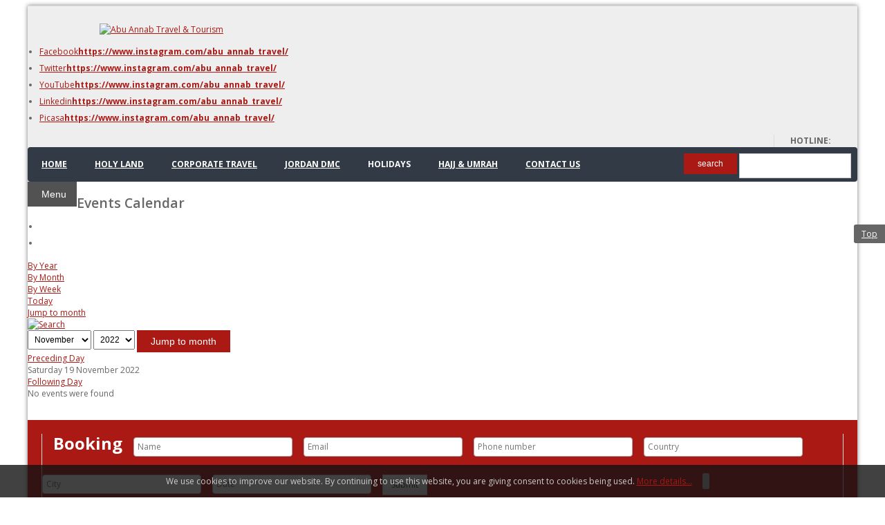

--- FILE ---
content_type: text/html; charset=utf-8
request_url: http://abuannabtours.com/index.php/en/component/jevents/eventsbyday/2022/11/19/-
body_size: 13875
content:
    


<!DOCTYPE html>
<html  lang="en-gb">
<head>
		<base href="http://abuannabtours.com/index.php/en/component/jevents/eventsbyday/2022/11/19/-" />
	<meta http-equiv="content-type" content="text/html; charset=utf-8" />
	<meta name="robots" content="index,follow" />
	<meta name="generator" content="SmartAddons.Com - the high quality products!" />
	<title>Abu Annab Travel &amp; Tourism</title>
	<link href="http://abuannabtours.com/index.php/en/component/search/?task=day.listevents&amp;year=2022&amp;month=11&amp;day=19&amp;format=opensearch" rel="search" title="Search Abu Annab Travel &amp; Tourism" type="application/opensearchdescription+xml" />
	<link href="/media/com_jevents/css/bootstrap.css" rel="stylesheet" type="text/css" />
	<link href="/media/com_jevents/css/bootstrap-responsive.css" rel="stylesheet" type="text/css" />
	<link href="/components/com_jevents/assets/css/eventsadmin.css?3.4.27" rel="stylesheet" type="text/css" />
	<link href="/components/com_jevents/views/flat/assets/css/events_css.css?3.4.27" rel="stylesheet" type="text/css" />
	<link href="/templates/sj_maxshop/asset/bootstrap/css/bootstrap.min.css" rel="stylesheet" type="text/css" />
	<link href="/yt-assets/developing/templates_sj_maxshop_less_template.css" rel="stylesheet" type="text/css" />
	<link href="/yt-assets/developing/templates_sj_maxshop_less_system_pattern.css" rel="stylesheet" type="text/css" />
	<link href="/templates/sj_maxshop/css/your_css.css" rel="stylesheet" type="text/css" />
	<link href="/templates/sj_maxshop/asset/bootstrap/css/bootstrap-select.css" rel="stylesheet" type="text/css" />
	<link href="/templates/sj_maxshop/css/flexslider.css" rel="stylesheet" type="text/css" />
	<link href="/templates/sj_maxshop/asset/fonts/awesome/css/font-awesome.min.css" rel="stylesheet" type="text/css" />
	<link href="/yt-assets/developing/templates_sj_maxshop_less_responsive.css" rel="stylesheet" type="text/css" />
	<link href="http://fonts.googleapis.com/css?family=Open+Sans:300,400,600,700,800&amp;subset=latin,latin-ext" rel="stylesheet" type="text/css" />
	<link href="/index.php/en/component/foxcontact/?task=loader.load&amp;uid=m504&amp;root=media&amp;name=foxcontact&amp;type=css" rel="stylesheet" type="text/css" />
	<link href="/index.php/en/component/foxcontact/?task=loader.load&amp;uid=m504&amp;root=components&amp;name=bootstrap&amp;type=css" rel="stylesheet" type="text/css" />
	<link href="/media/com_acymailing/css/module_default.css?v=1476813166" rel="stylesheet" type="text/css" />
	<link href="/index.php/en/component/foxcontact/?task=loader.load&amp;uid=m485&amp;root=media&amp;name=foxcontact&amp;type=css" rel="stylesheet" type="text/css" />
	<link href="/index.php/en/component/foxcontact/?task=loader.load&amp;uid=m485&amp;root=components&amp;name=bootstrap&amp;type=css" rel="stylesheet" type="text/css" />
	<link href="/media/com_foxcontact/css/calendar.css?v=1476515650" rel="stylesheet" type="text/css" />
	<link href="/components/com_jevents/views/flat/assets/css/modstyle.css?3.4.27" rel="stylesheet" type="text/css" />
	<link href="/modules/mod_sp_social/assets/css/default/sp_social.css" rel="stylesheet" type="text/css" />
	<link href="http://abuannabtours.com/plugins/system/ytshortcodes/assets/css/magnific-popup.css" rel="stylesheet" type="text/css" />
	<link href="http://abuannabtours.com/plugins/system/ytshortcodes/assets/css/owl.carousel.css" rel="stylesheet" type="text/css" />
	<link href="http://abuannabtours.com/plugins/system/ytshortcodes/shortcodes/carousel/css/carousel.css" rel="stylesheet" type="text/css" />
	<link href="/yt-assets/developing/plugins_system_ytshortcodes_assets_less_shortcodes.css" rel="stylesheet" type="text/css" />
	<link href="/media/system/css/modal.css" rel="stylesheet" type="text/css" />
	<link href="/media/widgetkit/wk-styles-7ceb77c8.css" rel="stylesheet" type="text/css" id="wk-styles-css" />
	<style type="text/css">
.container{width:1200px}body{font-family:Open Sans}h1,h2,h3,h4,h5,h6{font-family:Open Sans}.ytc697ec283c57ed21455947571769915011 .yt-carousel-slide {background-color:none;color:#999;}.ytc697ec283c57ed21455947571769915011.yt-carousel-slide .yt-carousel-slide-title a {color: #000;}.ytc697ec283c57ed21455947571769915011.yt-carousel-slide .yt-carousel-slide-title a:hover {color: #1a1a1a;}
	</style>
	<script src="/media/system/js/core.js" type="text/javascript"></script>
	<script src="/media/jui/js/jquery.min.js" type="text/javascript"></script>
	<script src="/media/jui/js/jquery-noconflict.js" type="text/javascript"></script>
	<script src="/media/jui/js/jquery-migrate.min.js" type="text/javascript"></script>
	<script src="/components/com_jevents/assets/js/jQnc.js?3.4.27" type="text/javascript"></script>
	<script src="/components/com_jevents/assets/js/view_detailJQ.js?3.4.27" type="text/javascript"></script>
	<script src="http://abuannabtours.com/templates/sj_maxshop/asset/bootstrap/js/bootstrap.min.js" type="text/javascript"></script>
	<script src="http://abuannabtours.com/templates/sj_maxshop/js/yt-script.js" type="text/javascript"></script>
	<script src="http://abuannabtours.com/templates/sj_maxshop/js/slideout.min.js" type="text/javascript"></script>
	<script src="http://abuannabtours.com/templates/sj_maxshop/asset/bootstrap/js/bootstrap-select.js" type="text/javascript"></script>
	<script src="http://abuannabtours.com/templates/sj_maxshop/menusys/class/mega/assets/jquery.megamenu.js" type="text/javascript"></script>
	<script src="http://abuannabtours.com/templates/sj_maxshop/menusys/class/common/js/jquery.easing.1.3.js" type="text/javascript"></script>
	<script src="http://abuannabtours.com/templates/sj_maxshop/menusys/class/common/js/gooeymenu.js" type="text/javascript"></script>
	<script src="/index.php/en/component/foxcontact/?task=loader.load&amp;uid=m504&amp;root=components&amp;name=foxtext&amp;type=js" type="text/javascript"></script>
	<script src="/media/com_foxcontact/js/buttons.min.js?v=1476515650" type="text/javascript"></script>
	<script src="//connect.facebook.net/en_US/all.js#xfbml=1&appId=354400064582736" type="text/javascript"></script>
	<script src="/media/com_acymailing/js/acymailing_module.js?v=550" type="text/javascript" async="async"></script>
	<script src="/media/com_foxcontact/js/calendar.min.js?v=1476515650" type="text/javascript"></script>
	<script src="/modules/mod_jevents_cal/tmpl/flat/assets/js/calnav.js?3.4.27" type="text/javascript"></script>
	<script src="/media/system/js/html5fallback.js" type="text/javascript"></script>
	<script src="http://abuannabtours.com/plugins/system/ytshortcodes/assets/js/magnific-popup.js" type="text/javascript"></script>
	<script src="http://abuannabtours.com/plugins/system/ytshortcodes/assets/js/owl.carousel.min.js" type="text/javascript"></script>
	<script src="http://abuannabtours.com/plugins/system/ytshortcodes/assets/js/prettify.js" type="text/javascript"></script>
	<script src="http://abuannabtours.com/plugins/system/ytshortcodes/assets/js/shortcodes.js" type="text/javascript"></script>
	<script src="/media/system/js/mootools-core.js" type="text/javascript"></script>
	<script src="/media/system/js/mootools-more.js" type="text/javascript"></script>
	<script src="/media/system/js/modal.js" type="text/javascript"></script>
	<script src="/media/widgetkit/uikit-3b04d955.js" type="text/javascript"></script>
	<script src="/media/widgetkit/wk-scripts-8e50b161.js" type="text/javascript"></script>
	<script type="text/javascript">
checkJQ();window.setInterval(function(){var r;try{r=window.XMLHttpRequest?new XMLHttpRequest():new ActiveXObject("Microsoft.XMLHTTP")}catch(e){}if(r){r.open("GET","/index.php?option=com_ajax&format=json",true);r.send(null)}},840000);	if(typeof acymailing == 'undefined'){
					var acymailing = Array();
				}
				acymailing['NAMECAPTION'] = 'Name';
				acymailing['NAME_MISSING'] = 'Please enter your name';
				acymailing['EMAILCAPTION'] = 'Your email address';
				acymailing['VALID_EMAIL'] = 'Please enter a valid e-mail address';
				acymailing['ACCEPT_TERMS'] = 'Please check the Terms and Conditions';
				acymailing['CAPTCHA_MISSING'] = 'The captcha is invalid, please try again';
				acymailing['NO_LIST_SELECTED'] = 'Please select the lists you want to subscribe to';
		
		    jQuery(document).ready(function ($) {
				// Enable carousels
					jQuery('.ytc697ec283c57ed21455947571769915011.yt-carousel').each(function () {
						// Prepare data
						var $carousel = $(this),
							$slides = $('.ytc697ec283c57ed21455947571769915011.yt-carousel-slides'),
							$slide = $('.ytc697ec283c57ed21455947571769915011.yt-carousel-slide'),
							data = $carousel.data();
						// Apply Swiper
						var $owlCarousel = $slides.owlCarousel({
							responsiveClass: true,
							mouseDrag: true,
							autoplayTimeout: data.delay * 1000,
							smartSpeed: data.speed * 1000,
							lazyLoad: (data.lazyload == 'yes') ? true : false,
							autoplay: (data.autoplay == 'yes') ? true : false,
							autoplayHoverPause: (data.hoverpause == 'yes') ? true : false,
							center: (data.center == 'yes') ? true : false,
							loop: (data.loop == 'yes') ? true : false,
							margin: data.margin,
							navText: ['',''],
							rtl: data.rtl,
							responsive:{
						        0:{
						            items:1,
						            margin: 0,
						            dots: (data.pagination == 'yes') ? true : false,
				            		nav: (data.arrows == 'yes') ? true : false
						        },
						        768:{
						            items: $carousel.data('items'),
						            dots: (data.pagination == 'yes') ? true : false,
				            		nav: (data.arrows == 'yes') ? true : false
						        },
						        1000:{
						            items: $carousel.data('items'),
						            dots: (data.pagination == 'yes') ? true : false,
				            		nav: (data.arrows == 'yes') ? true : false
						        }
						    }
						});

						// Lightbox for galleries (slider, carousel, custom_gallery)
						$(this).find('.yt-lightbox-item').magnificPopup({
							type: 'image',
							mainClass: 'mfp-zoom-in mfp-img-mobile',
							tLoading: '', // remove text from preloader
							removalDelay: 400, //delay removal by X to allow out-animation
							gallery: {
								enabled: true,
								navigateByImgClick: true,
								preload: [0, 1] // Will preload 0 - before current, and 1 after the current image
							},
							callbacks: {
								open: function() {
									//overwrite default prev + next function. Add timeout for css3 crossfade animation
									$.magnificPopup.instance.next = function() {
										var self = this;
										self.wrap.removeClass('mfp-image-loaded');
										setTimeout(function() { $.magnificPopup.proto.next.call(self); }, 120);
									}
									$.magnificPopup.instance.prev = function() {
										var self = this;
										self.wrap.removeClass('mfp-image-loaded');
										setTimeout(function() { $.magnificPopup.proto.prev.call(self); }, 120);
									}
								},
								imageLoadComplete: function() {
									var self = this;
									setTimeout(function() { self.wrap.addClass('mfp-image-loaded'); }, 16);
								}
							}
						});

					});
				});
		
		jQuery(function($) {
			SqueezeBox.initialize({});
			SqueezeBox.assign($('a.modal').get(), {
				parse: 'rel'
			});
		});

		window.jModalClose = function () {
			SqueezeBox.close();
		};
		
		// Add extra modal close functionality for tinyMCE-based editors
		document.onreadystatechange = function () {
			if (document.readyState == 'interactive' && typeof tinyMCE != 'undefined' && tinyMCE)
			{
				if (typeof window.jModalClose_no_tinyMCE === 'undefined')
				{	
					window.jModalClose_no_tinyMCE = typeof(jModalClose) == 'function'  ?  jModalClose  :  false;
					
					jModalClose = function () {
						if (window.jModalClose_no_tinyMCE) window.jModalClose_no_tinyMCE.apply(this, arguments);
						tinyMCE.activeEditor.windowManager.close();
					};
				}
		
				if (typeof window.SqueezeBoxClose_no_tinyMCE === 'undefined')
				{
					if (typeof(SqueezeBox) == 'undefined')  SqueezeBox = {};
					window.SqueezeBoxClose_no_tinyMCE = typeof(SqueezeBox.close) == 'function'  ?  SqueezeBox.close  :  false;
		
					SqueezeBox.close = function () {
						if (window.SqueezeBoxClose_no_tinyMCE)  window.SqueezeBoxClose_no_tinyMCE.apply(this, arguments);
						tinyMCE.activeEditor.windowManager.close();
					};
				}
			}
		};
		
	</script>
	<!--[if lte IE 6]>
<link rel="stylesheet" href="http://abuannabtours.com/components/com_jevents/views/flat/assets/css/ie6.css" />
<![endif]-->
	<script type="text/javascript">var TMPL_NAME = "sj_maxshop";var TMPL_COOKIE = ["bgimage","themecolor","templateLayout","menustyle","activeNotice","typelayout"];</script>


    <meta name="HandheldFriendly" content="true"/>
	<meta name="format-detection" content="telephone=no">
	<meta name="apple-mobile-web-app-capable" content="YES" />
    <meta http-equiv="content-type" content="text/html; charset=utf-8" />
	<meta http-equiv="X-UA-Compatible" content="IE=edge,chrome=1" />

	<!-- META FOR IOS & HANDHELD -->
			<meta name="viewport" content="width=device-width, initial-scale=1.0, user-scalable=yes"/>
		
	<!-- LINK FOR FAVICON -->
			<link rel="icon" type="image/x-icon" href="/images/logo-2.png" />
    	
    
	
<style>
                div#cookieMessageContainer {
                    position:fixed;
                    z-index:9999;
                    top:0px;
					right:0px;
                    margin:0px auto;
					
                }
                table, tr, td {border:0px !important}
				#cookieMessageContainer table,#cookieMessageContainer td{margin:0;padding:0;vertical-align:middle}
                #cookieMessageAgreementForm {margin-left:10px;}
                #cookieMessageInformationIcon {margin-right:10px;height:29px;}
                #info_icon {vertical-align:middle;margin-top:5px;}
                #buttonbarContainer {height:29px;margin-bottom:-10px;}
                #cookietable {border:none;cellpadding:0px;}
                #cookietable td {border:none;}
                #outer table, #outer tr, #outer td {border:none;}
                #outer{padding:2px;}
				
				
            </style></head>


<body id="bd" class="home-layout3 res" >
	
	<div id="yt_wrapper" class="layout-boxed">
		
		<section id="yt_top" class="block">						<div class="container">
							<div class="row">
									<div id="top-left"  class="col-md-6 col-sm-6 hidden-xs" >
			    	
	<div class="module  tick-news " >
	    	    <div class="modcontent clearfix">
			
<div class="title">DMC Jordan</div>
<div><div id="ytc697ec283c57ed21455947571769915011" class="yt-clearfix ytc697ec283c57ed21455947571769915011  yt-carousel yt-carousel-style-2 yt-carousel-title-yes arrow-default" data-autoplay="yes" data-delay="4" data-speed="0.35" data-arrows="no" data-pagination="no" data-lazyload="yes" data-hoverpause="yes" data-items="1" data-margin="10" data-scroll="1" data-loop="no" data-rtl="false"  ><div class="ytc697ec283c57ed21455947571769915011 yt-carousel-slides"><div class="ytc697ec283c57ed21455947571769915011 yt-carousel-slide"><div class="yt-carousel-caption"><h3 class="yt-carousel-slide-title"><a href="/index.php/en/amman">Amman</a></h3></div></div><div class="ytc697ec283c57ed21455947571769915011 yt-carousel-slide"><div class="yt-carousel-caption"><h3 class="yt-carousel-slide-title"><a href="/index.php/en/azraq-shawmari">Azraq & Shawmari</a></h3></div></div><div class="ytc697ec283c57ed21455947571769915011 yt-carousel-slide"><div class="yt-carousel-caption"><h3 class="yt-carousel-slide-title"><a href="/index.php/en/dead-sea">The Dead Sea</a></h3></div></div></div></div></div>
	    </div>
	</div>
    
		</div>
				<div id="top-right"  class="col-md-6 col-sm-6" >
			<ul class="menu  visible-lg">
<li class="item-0"><a href="/index.php/en/au2" >About Us</a></li></ul>

		</div>
									</div>
						</div>
						
                    </section>			<header id="yt_header" class="block">						<div class="container">
							<div class="row">
									<div id="yt_logo" class="col-md-5 col-sm-5"  >
						
			<a class="logo" href="/" title="Abu Annab Travel & Tourism">
				<img data-placeholder="no" src="http://abuannabtours.com/images/log5.png" alt="Abu Annab Travel & Tourism" style="width:208px;height:98px;"  />
			</a>
           
                </div>
				<div id="header-right"  class="col-md-7 col-sm-7 hidden-xs" >
				
	
	<div id="sp_social502" class="sp_social icon_size_32">
	<ul>
			
		
					<li><a target='_blank' class="sp_social_facebook" title="Facebook" href="http://www.facebook.com//abuannabtours/posts/?ref=page_internal"><span>Facebook</span><strong>https://www.instagram.com/abu_annab_travel/</strong></a></li>
				
					<li><a target='_blank' class="sp_social_twitter" title="Twitter" href="http://www.twitter.com/ABUANNAB1"><span>Twitter</span><strong>https://www.instagram.com/abu_annab_travel/</strong></a></li>
			
		
			
		
					<li><a target='_blank' class="sp_social_youtube" title="YouTube" href="http://www.youtube.com/channel/UCvTwunJ2UHPci1lYyZkG3Ow"><span>YouTube</span><strong>https://www.instagram.com/abu_annab_travel/</strong></a></li>
			
		
			
		
					<li><a target='_blank' class="sp_social_linkedin" title="Linkedin" href="http://www.linkedin.com/in/abu-annab-travel-tourism-806aaaa3?trk=hp-identity-photo"><span>Linkedin</span><strong>https://www.instagram.com/abu_annab_travel/</strong></a></li>
			
		
			

					<li><a target='_blank' class="sp_social_picasa" title="Picasa" href="https://www.instagram.com/abu_annab_travel/"><span>Picasa</span><strong>https://www.instagram.com/abu_annab_travel/</strong></a></li>
			
		
			
		
			
		
			

			

			
	</ul>
	<div style="clear:both"></div>
</div>
<div class="phone-contact"><img src="/images/hot-line-icon.png" alt="" />
<div class="inner-info"><strong>HOTLINE:</strong>
<p>00962 6 5698128</p>
</div>
</div>

		</div>
									</div>
						</div>
						
                    </header>			<nav id="yt_menuwrap" class="block">						<div class="container">
							<div class="row">
									<div id="yt_mainmenu" class="col-md-12 col-sm-12"  >
			<ul id="meganavigator" class="clearfix navi "><li class="level1 first ">
	<a title="Home " class="level1 first  item-link" href="http://abuannabtours.com/"><span class="menu-title">Home </span></a>	
	</li>

<li class="level1 ">
	<a title="Holy Land" class="level1  item-link" href="/index.php/en/holy-land"><span class="menu-title">Holy Land</span></a>	
	</li>

<li class="level1 ">
	<a title="Corporate Travel " class="level1  item-link" href="/index.php/en/corporate-travel-services"><span class="menu-title">Corporate Travel </span></a>	
	</li>

<li class="level1 havechild ">
	<a title="Jordan DMC" class="level1 havechild  item-link" href="/index.php/en/dmc"><span class="menu-title">Jordan DMC</span></a>	
			<!-- open mega-content div -->
		<div class="level2 menu mega-content" >
			<div class="mega-content-inner clearfix" >
			
				
									<div class="mega-col first one" >
						<ul class="subnavi level2"><li class="level2 first ">
	<a title="Where To Go" class="level2 first  item-link" href="/index.php/en/dmc/where-to-ggo"><span class="menu-title">Where To Go</span></a>	
	</li>

<li class="level2 last ">
	<a title="What To Do" class="level2 last  item-link" href="/index.php/en/dmc/what-to-do"><span class="menu-title">What To Do</span></a>	
	</li>

</ul>					</div>
							
		</div>
	</div>
		</li>

<li class="level1 havechild ">
	<div title="Holidays" class="level1 havechild  item-link separator"><span class="menu-title">Holidays</span></div>	
			<!-- open mega-content div -->
		<div class="level2 menu mega-content" >
			<div class="mega-content-inner clearfix" >
			
				
									<div class="mega-col first one" >
						<ul class="subnavi level2"><li class="level2 first ">
	<a title="Leisure &amp; Honeymoon Holidays" class="level2 first  item-link" href="/index.php/en/holidays/leisure-honeymoon-holidays"><span class="menu-title">Leisure &amp; Honeymoon Holidays</span></a>	
	</li>

<li class="level2 ">
	<a title="Medical &amp; Health Tourism" class="level2  item-link" href="/index.php/en/holidays/medical-health-tourism"><span class="menu-title">Medical &amp; Health Tourism</span></a>	
	</li>

<li class="level2 last ">
	<a title="Worldwide Holidays Destination" class="level2 last  item-link" href="/index.php/en/holidays/worldwide-holidays-destination"><span class="menu-title">Worldwide Holidays Destination</span></a>	
	</li>

</ul>					</div>
							
		</div>
	</div>
		</li>

<li class="level1 havechild ">
	<a title="Hajj &amp; Umrah" class="level1 havechild  item-link" href="/index.php/en/hajj-umrah"><span class="menu-title">Hajj &amp; Umrah</span></a>	
			<!-- open mega-content div -->
		<div class="level2 menu mega-content" >
			<div class="mega-content-inner clearfix" >
			
				
									<div class="mega-col first one" >
						<ul class="subnavi level2"><li class="level2 first havechild ">
	<div title="Hajj" class="level2 first havechild  item-link separator"><span class="menu-title">Hajj</span><i class="fa fa-angle-right"></i></div>	
			<!-- open mega-content div -->
		<div class="level3 menu mega-content" >
			<div class="mega-content-inner clearfix" >
			
				
									<div class="mega-col first one" >
						<ul class="subnavi level3"><li class="level3 first ">
	<div title="Hajj Overland" class="level3 first  item-link separator"><span class="menu-title">Hajj Overland</span></div>	
	</li>

<li class="level3 last ">
	<div title="Hajj Airborne" class="level3 last  item-link separator"><span class="menu-title">Hajj Airborne</span></div>	
	</li>

</ul>					</div>
							
		</div>
	</div>
		</li>

<li class="level2 last havechild ">
	<div title="Umra" class="level2 last havechild  item-link separator"><span class="menu-title">Umra</span><i class="fa fa-angle-right"></i></div>	
			<!-- open mega-content div -->
		<div class="level3 menu mega-content" >
			<div class="mega-content-inner clearfix" >
			
				
									<div class="mega-col first one" >
						<ul class="subnavi level3"><li class="level3 first ">
	<a title="Umra Overland" class="level3 first  item-link" href="/index.php/en/hajj-umrah/umra/umra-overland"><span class="menu-title">Umra Overland</span></a>	
	</li>

<li class="level3 last ">
	<a title="Umra Airborne" class="level3 last  item-link" href="/index.php/en/hajj-umrah/umra/umra-airborne"><span class="menu-title">Umra Airborne</span></a>	
	</li>

</ul>					</div>
							
		</div>
	</div>
		</li>

</ul>					</div>
							
		</div>
	</div>
		</li>

<li class="level1 last ">
	<a title="Contact Us" class="level1 last  item-link" href="/index.php/en/cu"><span class="menu-title">Contact Us</span></a>	
	</li>

</ul><button class='btn-hamburger js-slideout-toggle hidden-md hidden-lg' type='button'>
				<i class='fa fa-bars'></i> Menu
		</button><div class='btn-search-mobile visible-xs'><a class='expander' href='#sp-vmsearch-328'><i class='fa fa-search'></i></a></div>	<script type="text/javascript">
						gooeymenu.setup({id:'meganavigator', fx:'swing'})
				jQuery(function($){
            $('#meganavigator').megamenu({ 
            	'wrap':'#yt_menuwrap .container',
            	'easing': 'easeInOutCirc',
				'mm_timeout': '250',
				'justify':'left'
            });
	    });
		
	</script>
	        </div>
				<div id="menu-right"  class="col-md-4 col-sm-6 hidden-xs" >
			    	
	<div class="module search-productvm " >
	    	    <div class="modcontent clearfix">
			<div class="searchsearch-productvm">
	<form action="/index.php/en/component/jevents/monthcalendar/2026/02/-" method="post" class="form-inline">
		 <button class="button btn btn-primary" onclick="this.form.searchword.focus();">search</button><label for="mod-search-searchword" class="element-invisible"> </label> <input name="searchword" id="mod-search-searchword" maxlength="200"  class="inputbox search-query" type="search" placeholder="    " />		<input type="hidden" name="task" value="search" />
		<input type="hidden" name="option" value="com_search" />
		<input type="hidden" name="Itemid" value="" />
	</form>
</div>
	    </div>
	</div>
    
		</div>
									</div>
						</div>
						
                    </nav>			<section id="content" class="  no-left   block com_jevents">						
						<div  class="container">
							<div  class="row">
								<aside id="content_left" class="col-md-3 col-sm-4 hidden"></aside> <div id="content_main" class="col-md-9 col-sm-12">			<div id="system-message-container">
	</div>

                   <div id="yt_component">
             	<!-- Event Calendar and Lists Powered by JEvents //-->
	<div id="jevents">
<div class="contentpaneopen jeventpage     jevbootstrap" id="jevents_header">
				<h2 class="contentheading" >Events Calendar</h2>
			<ul class="actions">
				<li class="print-icon">
			<a href="javascript:void(0);" rel="nofollow" onclick="window.open('/index.php/en/component/jevents/eventsbyday/2022/11/19/-?Itemid=0&amp;pop=1&amp;tmpl=component', 'win2', 'status=no,toolbar=no,scrollbars=yes,titlebar=no,menubar=no,resizable=yes,width=600,height=600,directories=no,location=no');" title="Print">
					<span class="icon-print"> </span>
			</a>
			</li> 		<li class="email-icon">
			<a href="javascript:void(0);" rel="nofollow" onclick="javascript:window.open('/index.php/en/component/mailto/?tmpl=component&amp;link=adfb1619f650972339d995433498211a40eb7475','emailwin','width=400,height=350,menubar=yes,resizable=yes'); return false;" title="EMAIL">
				<span class="icon-envelope"> </span>
			</a>
		</li>
				</ul>
	</div>
<div class="jev_clear"></div>
<div class="contentpaneopen  jeventpage   jevbootstrap" id="jevents_body">
<div class='jev_pretoolbar'></div>                <div class="new-navigation">
            <div class="nav-items">
                                    <div  id="nav-year" >
                        <a href="/index.php/en/component/jevents/eventsbyyear/2022/-?Itemid=0" title="By Year"  >
                    By Year</a>
                    </div>
                                                    <div  id="nav-month">
                        <a href="/index.php/en/component/jevents/monthcalendar/2022/11/-?Itemid=0" title="By Month" >							By Month</a>
                    </div>
                                                                 <div id="nav-week">
                        <a href="/index.php/en/component/jevents/eventsbyweek/2022/11/13/-?Itemid=0" title="By Week" >
                         By Week</a>
                    </div>
                                                            <div id="nav-today" class="active">
                        <a href="/index.php/en/component/jevents/eventsbyday/2026/2/1/-?Itemid=0" title="Today" >
                    Today</a>
                    </div>
                                                            <div   id="nav-jumpto">
            <a href="#" onclick="if (jevjq('#jumpto').hasClass('jev_none')) {jevjq('#jumpto').removeClass('jev_none');} else {jevjq('#jumpto').addClass('jev_none')};return false;" title="Jump to month">
			Jump to month		</a>
		</div>
                                                                                                    </div>
                        <div  id="nav-search">
                    <a href="/index.php/en/component/jevents/search_form/-?Itemid=0" title="Search" >
                        <img src="http://abuannabtours.com/components/com_jevents/views/flat/assets/images/icon-search.gif" alt="Search" /></a>
                </div>
                        <div id="jumpto"  class="jev_none">
            <form name="BarNav" action="/index.php/en/component/jevents/monthcalendar/2026/02/-" method="get">
                <input type="hidden" name="option" value="com_jevents" />
                <input type="hidden" name="task" value="month.calendar" />
        <select id="month" name="month">
	<option value="01">January</option>
	<option value="02">February</option>
	<option value="03">March</option>
	<option value="04">April</option>
	<option value="05">May</option>
	<option value="06">June</option>
	<option value="07">July</option>
	<option value="08">August</option>
	<option value="09">September</option>
	<option value="10">October</option>
	<option value="11" selected="selected">November</option>
	<option value="12">December</option>
</select>
<select id="year" name="year">
	<option value="2022" selected="selected">2022</option>
	<option value="2024">2024</option>
	<option value="2025">2025</option>
	<option value="2026">2026</option>
	<option value="2027">2027</option>
	<option value="2028">2028</option>
	<option value="2029">2029</option>
	<option value="2030">2030</option>
	<option value="2031">2031</option>
</select>
                <button onclick="submit(this.form)">Jump to month</button>
                <input type="hidden" name="Itemid" value="0" />
            </form>
        </div>
        

        </div>
        
<div class="jev_toprow">
	<!-- <div class="jev_header">
		  <h2>Daily View</h2>
		  <div class="today" >Saturday 19 November 2022</div>
		</div> -->
	<div class="jev_header2">
		<div class="previousmonth">
		      	<a href='/index.php/en/component/jevents/eventsbyday/2022/11/18/-?Itemid=0' title='Preceding Day' >Preceding Day</a>			</div>
		<div class="currentmonth">
				Saturday 19 November 2022			</div>
		<div class="nextmonth">
		      	<a href='/index.php/en/component/jevents/eventsbyday/2022/11/20/-?Itemid=0' title='Following Day' >Following Day</a>			</div>

	</div>
</div>
<div id='jev_maincal' class='jev_listview'>
	<div class="jev_listrow">

    <div class="list_no_e">
No events were found</div>
	</div>
	<div class="jev_clear"></div>
</div>
	</div>
	</div>
	
        </div>
		</div> <aside id="content_right" class="col-md-3 col-sm-4">		<div id="right"   class="col-sm-12" >
			    	
	<div class="module bg1  " >
	    	    <div class="modcontent clearfix">
			<div id="fox-container-m485" class="fox-container fox-container-module bg1"><a id="m485"></a><form name="fox-form-m485" action="/index.php/en/component/jevents/monthcalendar/2026/02/-" method="post" enctype="multipart/form-data" class="fox-form fox-form-inline"><!-- Fox Contact [scope:module] [id:485] [ver:3.6.2] --><div class="fox-row"><div class="fox-column fox-column12"><div id="fox-m485-board-box" class="fox-item fox-item-board fox-item-board-labels control-group"></div><div class="fox-item fox-item-html fox-item-html-labels control-group"><h1><strong>Booking</strong></h1></div><div id="fox-m485-name-box" class="fox-item fox-item-name control-group"><div class="controls"><input id="fox-m485-name" name="fox_form[m485][name]" type="text" value="" placeholder="Name"/></div></div><div id="fox-m485-email-box" class="fox-item fox-item-email control-group"><div class="controls"><input id="fox-m485-email" name="fox_form[m485][email]" type="text" value="" placeholder="Email"/></div></div><div id="fox-m485-textfield1-box" class="fox-item fox-item-text-field control-group"><div class="controls"><input id="fox-m485-textfield1" name="fox_form[m485][textfield1]" type="text" value="" placeholder="Phone number"/></div></div><div id="fox-m485-textfield2-box" class="fox-item fox-item-text-field control-group"><div class="controls"><input id="fox-m485-textfield2" name="fox_form[m485][textfield2]" type="text" value="" placeholder="Country"/></div></div><div id="fox-m485-textfield3-box" class="fox-item fox-item-text-field control-group"><div class="controls"><input id="fox-m485-textfield3" name="fox_form[m485][textfield3]" type="text" value="" placeholder="City"/></div></div><div id="fox-m485-calendar1-box" class="fox-item fox-item-calendar control-group"><div class="controls"><input id="fox-m485-calendar1" name="fox_form[m485][calendar1]" type="text" value="" placeholder="Date" readonly="" data-close-on-date-select="true" data-datepicker="true" data-timepicker="false" data-format="l, d F Y" class="fox-item-calendar-input"/></div></div><div id="fox-m485-submit-box" class="fox-item fox-item-submit fox-item-submit-fields control-group"><div class="controls"><button type="submit" class="btn btn-success submit-button"><span><span>Submit</span></span></button></div></div></div></div><input type="hidden" name="option" value="com_foxcontact"/><input type="hidden" name="task" value="form.send"/><input type="hidden" name="uid" value="m485"/><input type="hidden" name="fox_form_page_uri" value="http://abuannabtours.com/index.php/en/component/jevents/eventsbyday/2022/11/19/-"/><input type="hidden" name="fox_form_page_title" value="Abu Annab Travel &amp; Tourism"/></form></div>	    </div>
	</div>
        	
	<div class="module  " >
	    		    <h3 class="modtitle"><span class="modtitle-inner">Events & Business Calender</span></h3>
	    	    <div class="modcontent clearfix">
			<div style="margin:0px;padding:0px;border-width:0px;"><span id='testspan490' style='display:none'></span>

<div id="flatcal_minical">
	<table width="250" cellspacing="1" cellpadding="0" border="0" align="center" class="flatcal_main_t">
		<tr>
			<td style="vertical-align: top;">

				<table style="width:100%;" cellspacing="0" cellpadding="2" border="0" class="flatcal_navbar">
					<tr>
						<td class="link_prev">
							<img border="0" title="Previous month" alt="Last month" class="mod_events_link" src="/components/com_jevents/views/flat/assets/images/mini_arrowleft.gif" onmousedown="callNavigation('http://abuannabtours.com/index.php?option=com_jevents&amp;task=modcal.ajax&amp;day=1&amp;month=1&amp;year=2026&amp;modid=490&amp;tmpl=component');" ontouchstart="callNavigation('http://abuannabtours.com/index.php?option=com_jevents&amp;task=modcal.ajax&amp;day=1&amp;month=1&amp;year=2026&amp;modid=490&amp;tmpl=component');" />
                		</td>
		                <td class="flatcal_month_label">
							<a href="/index.php/en/component/jevents/monthcalendar/2026/2/-?Itemid=1" style = "text-decoration:none;color:inherit;">February 2026</a>
		                </td>
						<td class="link_next">
		                    <img border="0" title="Next Month" alt="Next Month" class="mod_events_link" src="/components/com_jevents/views/flat/assets/images/mini_arrowright.gif" onmousedown="callNavigation('http://abuannabtours.com/index.php?option=com_jevents&amp;task=modcal.ajax&amp;day=1&amp;month=3&amp;year=2026&amp;modid=490&amp;tmpl=component');"  ontouchstart="callNavigation('http://abuannabtours.com/index.php?option=com_jevents&amp;task=modcal.ajax&amp;day=1&amp;month=3&amp;year=2026&amp;modid=490&amp;tmpl=component');" />
                		</td>
					</tr>
				</table><table style="width:100%; " class="flatcal_weekdays"><tr>
<td  class='flatcal_weekdays'><span class="sunday">S</span></td>
<td  class='flatcal_weekdays'>M</td>
<td  class='flatcal_weekdays'>T</td>
<td  class='flatcal_weekdays'>W</td>
<td  class='flatcal_weekdays'>T</td>
<td  class='flatcal_weekdays'>F</td>
<td  class='flatcal_weekdays'><span class="saturday">S</span></td>
</tr>
<tr style='height:auto;'>
<td class='flatcal_todaycell'>
<a href="/index.php/en/component/jevents/eventsbyday/2026/2/1/-?Itemid=1" class = "flatcal_daylink" title = "Go to calendar - current day">1</a></td>
<td class='flatcal_daycell'>
<a href="/index.php/en/component/jevents/eventsbyday/2026/2/2/-?Itemid=1" class = "flatcal_daylink" title = "Go to calendar - current day">2</a></td>
<td class='flatcal_daycell'>
<a href="/index.php/en/component/jevents/eventsbyday/2026/2/3/-?Itemid=1" class = "flatcal_daylink" title = "Go to calendar - current day">3</a></td>
<td class='flatcal_daycell'>
<a href="/index.php/en/component/jevents/eventsbyday/2026/2/4/-?Itemid=1" class = "flatcal_daylink" title = "Go to calendar - current day">4</a></td>
<td class='flatcal_daycell'>
<a href="/index.php/en/component/jevents/eventsbyday/2026/2/5/-?Itemid=1" class = "flatcal_daylink" title = "Go to calendar - current day">5</a></td>
<td class='flatcal_daycell'>
<a href="/index.php/en/component/jevents/eventsbyday/2026/2/6/-?Itemid=1" class = "flatcal_daylink" title = "Go to calendar - current day">6</a></td>
<td class='flatcal_daycell'>
<a href="/index.php/en/component/jevents/eventsbyday/2026/2/7/-?Itemid=1" class = "flatcal_daylink" title = "Go to calendar - current day">7</a></td>
</tr>
<tr style='height:auto;'>
<td class='flatcal_sundaycell'>
<a href="/index.php/en/component/jevents/eventsbyday/2026/2/8/-?Itemid=1" class = "flatcal_sundaylink" title = "Go to calendar - current day">8</a></td>
<td class='flatcal_daycell'>
<a href="/index.php/en/component/jevents/eventsbyday/2026/2/9/-?Itemid=1" class = "flatcal_daylink" title = "Go to calendar - current day">9</a></td>
<td class='flatcal_daycell'>
<a href="/index.php/en/component/jevents/eventsbyday/2026/2/10/-?Itemid=1" class = "flatcal_daylink" title = "Go to calendar - current day">10</a></td>
<td class='flatcal_daycell'>
<a href="/index.php/en/component/jevents/eventsbyday/2026/2/11/-?Itemid=1" class = "flatcal_daylink" title = "Go to calendar - current day">11</a></td>
<td class='flatcal_daycell'>
<a href="/index.php/en/component/jevents/eventsbyday/2026/2/12/-?Itemid=1" class = "flatcal_daylink" title = "Go to calendar - current day">12</a></td>
<td class='flatcal_daycell'>
<a href="/index.php/en/component/jevents/eventsbyday/2026/2/13/-?Itemid=1" class = "flatcal_daylink" title = "Go to calendar - current day">13</a></td>
<td class='flatcal_daycell'>
<a href="/index.php/en/component/jevents/eventsbyday/2026/2/14/-?Itemid=1" class = "flatcal_daylink" title = "Go to calendar - current day">14</a></td>
</tr>
<tr style='height:auto;'>
<td class='flatcal_sundaycell'>
<a href="/index.php/en/component/jevents/eventsbyday/2026/2/15/-?Itemid=1" class = "flatcal_sundaylink" title = "Go to calendar - current day">15</a></td>
<td class='flatcal_daycell'>
<a href="/index.php/en/component/jevents/eventsbyday/2026/2/16/-?Itemid=1" class = "flatcal_daylink" title = "Go to calendar - current day">16</a></td>
<td class='flatcal_daycell'>
<a href="/index.php/en/component/jevents/eventsbyday/2026/2/17/-?Itemid=1" class = "flatcal_daylink" title = "Go to calendar - current day">17</a></td>
<td class='flatcal_daycell'>
<a href="/index.php/en/component/jevents/eventsbyday/2026/2/18/-?Itemid=1" class = "flatcal_daylink" title = "Go to calendar - current day">18</a></td>
<td class='flatcal_daycell'>
<a href="/index.php/en/component/jevents/eventsbyday/2026/2/19/-?Itemid=1" class = "flatcal_daylink" title = "Go to calendar - current day">19</a></td>
<td class='flatcal_daycell'>
<a href="/index.php/en/component/jevents/eventsbyday/2026/2/20/-?Itemid=1" class = "flatcal_daylink" title = "Go to calendar - current day">20</a></td>
<td class='flatcal_daycell'>
<a href="/index.php/en/component/jevents/eventsbyday/2026/2/21/-?Itemid=1" class = "flatcal_daylink" title = "Go to calendar - current day">21</a></td>
</tr>
<tr style='height:auto;'>
<td class='flatcal_sundaycell'>
<a href="/index.php/en/component/jevents/eventsbyday/2026/2/22/-?Itemid=1" class = "flatcal_sundaylink" title = "Go to calendar - current day">22</a></td>
<td class='flatcal_daycell'>
<a href="/index.php/en/component/jevents/eventsbyday/2026/2/23/-?Itemid=1" class = "flatcal_daylink" title = "Go to calendar - current day">23</a></td>
<td class='flatcal_daycell'>
<a href="/index.php/en/component/jevents/eventsbyday/2026/2/24/-?Itemid=1" class = "flatcal_daylink" title = "Go to calendar - current day">24</a></td>
<td class='flatcal_daycell'>
<a href="/index.php/en/component/jevents/eventsbyday/2026/2/25/-?Itemid=1" class = "flatcal_daylink" title = "Go to calendar - current day">25</a></td>
<td class='flatcal_daycell'>
<a href="/index.php/en/component/jevents/eventsbyday/2026/2/26/-?Itemid=1" class = "flatcal_daylink" title = "Go to calendar - current day">26</a></td>
<td class='flatcal_daycell'>
<a href="/index.php/en/component/jevents/eventsbyday/2026/2/27/-?Itemid=1" class = "flatcal_daylink" title = "Go to calendar - current day">27</a></td>
<td class='flatcal_daycell'>
<a href="/index.php/en/component/jevents/eventsbyday/2026/2/28/-?Itemid=1" class = "flatcal_daylink" title = "Go to calendar - current day">28</a></td>
</tr>
</table>
</td></tr><tr class='full_cal_link'><td> </td></tr></table></div>
<script style='text/javascript'>xyz=1;linkprevious = 'http://abuannabtours.com/index.php?option=com_jevents&amp;task=modcal.ajax&amp;day=1&amp;month=1&amp;year=2026&amp;modid=490&amp;tmpl=component';
linknext = 'http://abuannabtours.com/index.php?option=com_jevents&amp;task=modcal.ajax&amp;day=1&amp;month=3&amp;year=2026&amp;modid=490&amp;tmpl=component';
zyx=1;</script></div>	    </div>
	</div>
    
		</div>
		</aside> 							</div >
						</div >
						
                    </section>					<section id="yt_spotlight5" class="block">						<div class="container">
							<div class="row">
									<div id="bottom5"  class="col-sm-12" >
			    	
	<div class="module  newsletter " >
	    	    <div class="modcontent clearfix">
			<div class="acymailing_module newsletter" id="acymailing_module_formAcymailing20901">
	<div class="acymailing_fulldiv" id="acymailing_fulldiv_formAcymailing20901"  >
		<form id="formAcymailing20901" action="/index.php/en/component/jevents/monthcalendar/2026/02/-" onsubmit="return submitacymailingform('optin','formAcymailing20901')" method="post" name="formAcymailing20901"  >
		<div class="acymailing_module_form" >
			<div class="acymailing_introtext col-sm-6"><span class="fa fa-envelope">&nbsp;</span>
<h3>SIGN UP FOR OUR NEWSLETTER</h3>
Duis at ante non massa consectetur iaculis</div>			<table class="acymailing_form col-sm-6">
				<tr>
												<td class="acyfield_email acy_requiredField">
								<input id="user_email_formAcymailing20901"  onfocus="if(this.value == 'Your email address') this.value = '';" onblur="if(this.value=='') this.value='Your email address';" class="inputbox" type="text" name="user[email]" style="width:100%" value="Your email address" title="Your email address"/>
							</td> 
					
					<td  class="acysubbuttons">
												<input class="button subbutton btn btn-primary" type="submit" value="Subscribe" name="Submit" onclick="try{ return submitacymailingform('optin','formAcymailing20901'); }catch(err){alert('The form could not be submitted '+err);return false;}"/>
											</td>
				</tr>
			</table>
						<input type="hidden" name="ajax" value="0" />
			<input type="hidden" name="acy_source" value="module_402" />
			<input type="hidden" name="ctrl" value="sub"/>
			<input type="hidden" name="task" value="notask"/>
			<input type="hidden" name="redirect" value="http%3A%2F%2Fabuannabtours.com%2Findex.php%2Fen%2Fcomponent%2Fjevents%2Feventsbyday%2F2022%2F11%2F19%2F-"/>
			<input type="hidden" name="redirectunsub" value="http%3A%2F%2Fabuannabtours.com%2Findex.php%2Fen%2Fcomponent%2Fjevents%2Feventsbyday%2F2022%2F11%2F19%2F-"/>
			<input type="hidden" name="option" value="com_acymailing"/>
						<input type="hidden" name="hiddenlists" value="1"/>
			<input type="hidden" name="acyformname" value="formAcymailing20901" />
									</div>
		</form>
	</div>
	</div>
	    </div>
	</div>
    
		</div>
									</div>
						</div>
						
                    </section>			<section id="yt_spotlight6" class="block">						<div class="container">
							<div class="row">
									<div id="bottom6"  class="col-md-3 col-sm-6" >
			    	
	<div class="module  " >
	    		    <h3 class="modtitle"><span class="modtitle-inner">Facebook</span></h3>
	    	    <div class="modcontent clearfix">
			<div id="fb-root"></div><div class="fb-like-box" data-href="https://www.facebook.com/abuannabtours" data-width="250" data-height="400" data-show-faces="true" colorscheme="light" data-stream="true" data-show-border="true" data-header="true"></div>	    </div>
	</div>
    
		</div>
				<div id="bottom7"  class="col-md-3 col-sm-6" >
			    	
	<div class="module  " >
	    		    <h3 class="modtitle"><span class="modtitle-inner">Main Menu</span></h3>
	    	    <div class="modcontent clearfix">
			<ul class="menu ">
<li class="item-0 current active"><a href="/index.php/en/" >Home </a></li><li class="item-1"><a href="/index.php/en/holy-land" >Holy Land</a></li><li class="item-2"><a href="/index.php/en/corporate-travel-services" >Corporate Travel </a></li><li class="item-3 deeper parent"><a href="/index.php/en/dmc" >Jordan DMC</a><ul class="yt-list"><li class="item-4"><a href="/index.php/en/dmc/where-to-ggo" >Where To Go</a></li><li class="item-5"><a href="/index.php/en/dmc/what-to-do" >What To Do</a></li></ul></li><li class="item-6 deeper parent"><span class="separator ">Holidays</span>
<ul class="yt-list"><li class="item-7"><a href="/index.php/en/holidays/leisure-honeymoon-holidays" >Leisure &amp; Honeymoon Holidays</a></li><li class="item-8"><a href="/index.php/en/holidays/medical-health-tourism" >Medical &amp; Health Tourism</a></li><li class="item-9"><a href="/index.php/en/holidays/worldwide-holidays-destination" >Worldwide Holidays Destination</a></li></ul></li><li class="item-10 deeper parent"><a href="/index.php/en/hajj-umrah" >Hajj &amp; Umrah</a><ul class="yt-list"><li class="item-11 deeper parent"><span class="separator ">Hajj</span>
<ul class="yt-list"><li class="item-12"><span class="separator ">Hajj Overland</span>
</li><li class="item-13"><span class="separator ">Hajj Airborne</span>
</li></ul></li><li class="item-14 deeper parent"><span class="separator ">Umra</span>
<ul class="yt-list"><li class="item-15"><a href="/index.php/en/hajj-umrah/umra/umra-overland" >Umra Overland</a></li><li class="item-16"><a href="/index.php/en/hajj-umrah/umra/umra-airborne" >Umra Airborne</a></li></ul></li></ul></li><li class="item-17"><a href="/index.php/en/cu" >Contact Us</a></li></ul>
	    </div>
	</div>
    
		</div>
				<div id="bottom8"  class="col-md-3 col-sm-6" >
			    	
	<div class="module  " >
	    		    <h3 class="modtitle"><span class="modtitle-inner">Send Us</span></h3>
	    	    <div class="modcontent clearfix">
			<div id="fox-container-m504" class="fox-container fox-container-module"><a id="m504"></a><form name="fox-form-m504" action="/index.php/en/component/jevents/monthcalendar/2026/02/-" method="post" enctype="multipart/form-data" class="fox-form fox-form-stacked"><!-- Fox Contact [scope:module] [id:504] [ver:3.6.2] --><div class="fox-row"><div class="fox-column fox-column12"><div id="fox-m504-board-box" class="fox-item fox-item-board fox-item-board-labels control-group"></div><div id="fox-m504-name-box" class="fox-item fox-item-name control-group"><div class="control-label"><label for="fox-m504-name" data-original-title="Insert your name." class="hasTooltip">Name<span class="required"></span></label></div><div class="controls"><input id="fox-m504-name" name="fox_form[m504][name]" type="text" value="" placeholder=""/></div></div><div id="fox-m504-email-box" class="fox-item fox-item-email control-group"><div class="control-label"><label for="fox-m504-email" data-original-title="Insert your email address." class="hasTooltip">Email<span class="required"></span></label></div><div class="controls"><input id="fox-m504-email" name="fox_form[m504][email]" type="text" value="" placeholder=""/></div></div><div id="fox-m504-textfield1-box" class="fox-item fox-item-text-field control-group"><div class="control-label"><label for="fox-m504-textfield1">Phone number</label></div><div class="controls"><input id="fox-m504-textfield1" name="fox_form[m504][textfield1]" type="text" value="" placeholder=""/></div></div><div id="fox-m504-textarea1-box" class="fox-item fox-item-text-area control-group"><div class="control-label"><label for="fox-m504-textarea1">Describe your request</label></div><div class="controls"><textarea id="fox-m504-textarea1" name="fox_form[m504][textarea1]" style="height: 172.5px;" placeholder=""></textarea></div></div><div id="fox-m504-submit-box" class="fox-item fox-item-submit fox-item-submit-fields control-group"><span class="control-label collapsed"></span><div class="controls"><button type="submit" class="btn btn-success submit-button"><span><span>Submit</span></span></button></div></div></div></div><input type="hidden" name="option" value="com_foxcontact"/><input type="hidden" name="task" value="form.send"/><input type="hidden" name="uid" value="m504"/><input type="hidden" name="fox_form_page_uri" value="http://abuannabtours.com/index.php/en/component/jevents/eventsbyday/2022/11/19/-"/><input type="hidden" name="fox_form_page_title" value="Abu Annab Travel &amp; Tourism"/></form></div>	    </div>
	</div>
    
		</div>
				<div id="bottom9"  class="col-md-3 col-sm-6" >
			    	
	<div class="module  " >
	    		    <h3 class="modtitle"><span class="modtitle-inner">Contact us</span></h3>
	    	    <div class="modcontent clearfix">
			
<ul class="block-content">
<li class="address"><span class="fa fa-home"> </span>
<div class="inner">Al-Abdali - The Place of - Justice Str -building No.71</div>
</li>
<li class="phone"><span class="fa fa-mobile"> </span>
<div class="inner">Telephone : 00962 6 5698128</div>
</li>
<li class="email"><span class="fa fa-envelope"> </span>
<div class="inner">Email : <a href="mailto:info@abuannabtours.com">info@abuannabtours.com</a></div>
</li>
</ul>
<div class="block-payment"><a class="fa fa-cc-visa" href="#"> </a> <a class="fa fa-cc-paypal" href="#"> </a> <a class="fa fa-cc-mastercard" href="#"> </a> <a class="fa fa-cc-amex" href="#"> </a> <a class="fa fa-cc-discover" href="#"> </a></div>
	    </div>
	</div>
    
		</div>
									</div>
						</div>
						
                    </section>			<footer id="yt_footer" class="block">						<div class="container">
							<div class="row">
									<div id="yt_copyright" class="col-sm-12"  >
					
       
		
	
					<div class="copyright">
				Copyright © 2026 Abu Annab Travel & Tourism. All Rights Reserved 			</div>
				
		<!-- 
        You CAN NOT remove (or unreadable) those links without permission. Removing the link and template sponsor Please visit smartaddons.com or contact with e-mail (contact@ytcvn.com) If you don't want to link back to smartaddons.com, you can always pay a link removal donation. This will allow you to use the template link free on one domain name. Also, kindly send me the site's url so I can include it on my list of verified users. 
        -->
		<div class="designby ">
			
		</div>   
		
                </div>
									</div>
						</div>
						
                    </footer>					
     
	</div>
	
		<div id="resmenu" class="slideout-menu hidden-md hidden-lg">
			<ul class="nav resmenu">
			    <li><a title="Home " href='http://abuannabtours.com/'>Home </a>        </li>
        <li><a title="Holy Land" href='/index.php/en/holy-land'>Holy Land</a>        </li>
        <li><a title="Corporate Travel " href='/index.php/en/corporate-travel-services'>Corporate Travel </a>        </li>
        <li class="haveChild level1"><a title="Jordan DMC" href='/index.php/en/dmc'>Jordan DMC</a>							<span class="menuress-toggle"></span>
            				<div class="res-wrapnav">
				<ul class="nav">
			    <li><a title="Where To Go" href='/index.php/en/dmc/where-to-ggo'>Where To Go</a>        </li>
        <li><a title="What To Do" href='/index.php/en/dmc/what-to-do'>What To Do</a>        </li>
    				</ul>
				</div>
			</li>
            <li class="haveChild level1"><a title="Holidays" href="#1">Holidays</a>							<span class="menuress-toggle"></span>
            				<div class="res-wrapnav">
				<ul class="nav">
			    <li><a title="Leisure &amp; Honeymoon Holidays" href='/index.php/en/holidays/leisure-honeymoon-holidays'>Leisure &amp; Honeymoon Holidays</a>        </li>
        <li><a title="Medical &amp; Health Tourism" href='/index.php/en/holidays/medical-health-tourism'>Medical &amp; Health Tourism</a>        </li>
        <li><a title="Worldwide Holidays Destination" href='/index.php/en/holidays/worldwide-holidays-destination'>Worldwide Holidays Destination</a>        </li>
    				</ul>
				</div>
			</li>
            <li class="haveChild level1"><a title="Hajj &amp; Umrah" href='/index.php/en/hajj-umrah'>Hajj &amp; Umrah</a>							<span class="menuress-toggle"></span>
            				<div class="res-wrapnav">
				<ul class="nav">
			    <li class="haveChild level2"><a title="Hajj" href="#1">Hajj</a>							<span class="menuress-toggle"></span>
            				<div class="res-wrapnav">
				<ul class="nav">
			    <li><a title="Hajj Overland" href="#1">Hajj Overland</a>        </li>
        <li><a title="Hajj Airborne" href="#1">Hajj Airborne</a>        </li>
    				</ul>
				</div>
			</li>
            <li class="haveChild level2"><a title="Umra" href="#1">Umra</a>							<span class="menuress-toggle"></span>
            				<div class="res-wrapnav">
				<ul class="nav">
			    <li><a title="Umra Overland" href='/index.php/en/hajj-umrah/umra/umra-overland'>Umra Overland</a>        </li>
        <li><a title="Umra Airborne" href='/index.php/en/hajj-umrah/umra/umra-airborne'>Umra Airborne</a>        </li>
    				</ul>
				</div>
			</li>
        				</ul>
				</div>
			</li>
            <li><a title="Contact Us" href='/index.php/en/cu'>Contact Us</a>        </li>
    			</ul>
		</div>
		<script type="text/javascript">
		jQuery(document).ready(function($){
			var slideout = jQuery('#resmenu');
			var widthMenu = $('.slideout-menu').width(); 
			slideout.css({left:-widthMenu});
			
			var bd = jQuery('<div class="slide-modal modal-backdrop fade in"></div>');
			jQuery('.js-slideout-toggle').on('click', function() {
				slideout.animate({left:"0px"});
				bd.appendTo(document.body);
			});
			
			jQuery('body').on('touchstart click','.slide-modal', function(e){
				e.stopPropagation(); e.preventDefault();
				jQuery(this).closest('.slide-modal').remove();
				slideout.animate({left:-widthMenu});
			});

		});
		</script>
	
		
        
	<script type="text/javascript">
		jQuery(document).ready(function($){
			var events = 'click';
			
						
			
					});
	</script>






<script type="text/javascript">
	jQuery(document).ready(function($){
		typelayout = 'boxed';
		switch(typelayout) {
			case "boxed":
				bodybgimage = 'pattern7';
				break;
			case "framed":
				 bodybgimage = 'pattern7';
				break;
			case "rounded":
				bodybgimage = 'pattern3';
				break;
			
		}
		if(bodybgimage) $('#bd').addClass(bodybgimage);
	});
</script>

	
	<a id="yt-totop" class="backtotop visible-lg" href="#"><i class="fa fa-angle-up"></i> Top </a>
    <script type="text/javascript">
		jQuery('.backtotop').click(function () {
			jQuery('body,html').animate({
					scrollTop:0
				}, 1200);
			return false;
		});
		
    </script>





	
<div id="outer" style="width:100%"><div id="cookieMessageContainer" style="width:100%;"><div id="cookieMessageText" style="padding:15px;"><span >We use cookies to improve our website. By continuing to use this website, you are giving consent to cookies being used.   <a id="cookieMessageDetailsLink" title="View our privacy policy page" href="/index.php/en/component/content/article?id=204">More details…</a></span><a href="#" class="cookie_button" id="continue_button" onclick="SetCookie('cookieAcceptanceCookie','accepted',9999);"> <i class="fa fa-close"></i></a></div></div></div><script type="text/javascript" src="http://abuannabtours.com/plugins/system/EUCookieDirectiveLite/EUCookieDirectiveLite/EUCookieDirective.js"></script>
<script  type="text/javascript">
						function jSelectShortcode(text) {
							jQuery("#yt_shorcodes").removeClass("open");
							text = text.replace(/'/g, '"');
							//1.Editor Content
							if(document.getElementById('jform_articletext') != null) {
								jInsertEditorText(text, 'jform_articletext');
							}
							if(document.getElementById('jform_description') != null) {
								jInsertEditorText(text, 'jform_description');
							}

							//2.Editor K2
							if(document.getElementById('description') != null) {
								jInsertEditorText(text, 'description');
							}
							if(document.getElementById('text') != null) {
								jInsertEditorText(text, 'text');
							}
							//3.Editor VirtueMart
							if(document.getElementById('category_description') != null) {
								jInsertEditorText(text, 'category_description');
							}
							if(document.getElementById('product_desc') != null) {
								jInsertEditorText(text, 'product_desc');
							}
							//4.Editor Contact
							if(document.getElementById('jform_misc') != null) {
								jInsertEditorText(text, 'jform_misc');
							}
							//5.Editor Easyblog
							if(document.getElementById('write_content') != null) {
								jInsertEditorText(text, 'write_content');
							}
							//6.Editor Joomshoping
							if(document.getElementById('description1') != null) {
								jInsertEditorText(text, 'description1');
							}
							//6.Editor HTML
							if(document.getElementById('jform_content') != null) {
								jInsertEditorText(text, 'jform_content');
							}
							SqueezeBox.close();
						}
				   </script></body>
</html>

--- FILE ---
content_type: text/css
request_url: http://abuannabtours.com/yt-assets/developing/templates_sj_maxshop_less_system_pattern.css
body_size: 538
content:
.theme-color {
  background-color: #CCC;
}
.theme-color.red {
  background-color: #ea3a3c;
}
.theme-color.blue {
  background-color: #5f87d1;
}
.theme-color.orange {
  background-color: #f8ab16;
}
.theme-color.green {
  background-color: #20bc5a;
}
.theme-color.cyan {
  background-color: #009688;
}
@media (min-width: 1200px) {
  .body-bg .pattern1,
  .pattern-wrap .pattern1 {
    background-image: url(../../templates/sj_maxshop/images/pattern/body/pattern1.png);
  }
  .body-bg .pattern2,
  .pattern-wrap .pattern2 {
    background-image: url(../../templates/sj_maxshop/images/pattern/body/pattern2.png);
  }
  .body-bg .pattern3,
  .pattern-wrap .pattern3 {
    background-image: url(../../templates/sj_maxshop/images/pattern/body/pattern3.png);
  }
  .body-bg .pattern4,
  .pattern-wrap .pattern4 {
    background-image: url(../../templates/sj_maxshop/images/pattern/body/pattern4.png);
  }
  .body-bg .pattern5,
  .pattern-wrap .pattern5 {
    background-image: url(../../templates/sj_maxshop/images/pattern/body/pattern5.png);
  }
  .body-bg .pattern6,
  .pattern-wrap .pattern6 {
    background-image: url(../../templates/sj_maxshop/images/pattern/body/pattern6.jpg);
    background-size: auto 100%;
  }
  .body-bg .pattern7,
  .pattern-wrap .pattern7 {
    background-image: url(../../templates/sj_maxshop/images/pattern/body/pattern7.jpg);
    background-size: auto 100%;
  }
  .body-bg .pattern8,
  .pattern-wrap .pattern8 {
    background-image: url(../../templates/sj_maxshop/images/pattern/body/pattern8.jpg);
    background-size: auto 100%;
  }
  #bd.pattern1 {
    background-image: url(../../templates/sj_maxshop/images/pattern/body/pattern1.png);
  }
  #bd.pattern2 {
    background-image: url(../../templates/sj_maxshop/images/pattern/body/pattern2.png);
  }
  #bd.pattern3 {
    background-image: url(../../templates/sj_maxshop/images/pattern/body/pattern3.png);
  }
  #bd.pattern4 {
    background-image: url(../../templates/sj_maxshop/images/pattern/body/pattern4.png);
  }
  #bd.pattern5 {
    background-image: url(../../templates/sj_maxshop/images/pattern/body/pattern5.png);
  }
  #bd.pattern6 {
    background-image: url(../../templates/sj_maxshop/images/pattern/body/pattern6.jpg);
    background-attachment: fixed;
  }
  #bd.pattern7 {
    background-image: url(../../templates/sj_maxshop/images/pattern/body/pattern7.jpg);
    background-attachment: fixed;
  }
  #bd.pattern8 {
    background-image: url(../../templates/sj_maxshop/images/pattern/body/pattern8.jpg);
    background-attachment: fixed;
  }
}
.pattern-wrap .pattern {
  height: 22px;
  width: 30px;
  float: left;
  text-indent: -999em;
  margin: 0 5px 0 0;
  cursor: pointer;
  background-color: #ddd;
  border-radius: 3px;
  box-shadow: 0 0 2px rgba(0,0,0,0.5) inset;
}
.pattern-wrap .pattern.active {
  border: 1px solid rgba(0,0,0,0.4);
  box-shadow: 0 1px 3px 1px rgba(0,0,0,0.4) inset, 0 0 0 2px rgba(0,0,0,0.08);
  background-color: #eee;
}


--- FILE ---
content_type: text/css; charset=utf-8
request_url: http://abuannabtours.com/index.php/en/component/foxcontact/?task=loader.load&uid=m504&root=media&name=foxcontact&type=css
body_size: 6554
content:
/*
 * This is not the stylesheet you are looking for...
 * This resource is dynamically generated based on the file media/com_foxcontact/css/foxcontact.css
 * It contains statements necessary for the proper display of the form.
 * You shouldn't modify it. If you really need it, override css rules on your own css instead.
 */

/* Hiding the FrontEnd Editing button for FoxContact modules */
.btn.jmodedit[href*="&id=504&"], /* we precise that after the 504 we want an ampersand, to prevent modules 10, 11, 12... hiding modules 103, 118, 124... */
.btn.jmodedit[href$="&id=504"] /* Maybe there won't be an ampersand because id is the last argument of HREF. In that case we want &id to be the last string of the HREF */
{
	display: none;
}

/* Fix: A bug affecting both twitter bootstrap 2.1 and Joomla Protostar 1.0 template which is derived from bootstrap */
.control-group.error input[type="checkbox"], .control-group.error input[type="radio"],
.control-group.success input[type="checkbox"], .control-group.success input[type="radio"]
{
	box-shadow: none !important;
}

/* Fix: Artisteer templates issues */
.art-block .alert ul > li:before
{
	content: normal !important; /* Prevent the use of 'content' property to set images beside list elements */
}

.art-block .alert ul > li
{
	padding: 0 !important; /* Remove the left padding */
}

/* ----- Reset some general properties found messed in certain templates ----- */

/* Fix templates with a center alignment by default */
div[id^="fox-container-"] .controls,
div[id^="fox-container-"] .fox-item.fox-item-board
{
	text-align: left;
}

html[dir="rtl"] div[id^="fox-container-"] .controls,
html[dir="rtl"] div[id^="fox-container-"] .fox-item.fox-item-board
{
	text-align: right;
}

/* Many templates don't set any font to the form elements.
	The browser would then fall back to use system fonts.
	Let's use the page font instead */
div[id^="fox-container-"] .fox-form input,
div[id^="fox-container-"] .fox-form select,
div[id^="fox-container-"] .fox-form textarea,
div[id^="fox-container-"] .fox-form button
{
	font: inherit;
}

/* RivaThemes. "float: left" on input elements hurts the chosen search input and impacts all the items */
div.chzn-search input[type=text]
{
	float: none;
}

/* ----- end - reset some general properties ----- */

/* Fix the offset problem with a fixed header or menu bar
	http://www.fox.ra.it/forum/22-how-to/10643-why-is-there-a-in-the-url-on-thank-you-page.html
   The height of the offset depends on the height of your menu bar. */
.fox-container > a {
    display: block;
    position: relative;
    top: -120px;
    visibility: hidden;
}

/* Form framework */
/* The control over the width has been moved from the form to the rows to allow separate settings */
div#fox-container-m504 form .fox-row
{
	width: auto;
	max-width: 100%;
	/* Do not use overflow: hidden; here. It hides the dropdown menu placed at the bottom of the form */
	margin: auto; /* Center the form on the page when the form width (px or %) is less than the page width */
}

/* Hide the board container when there are no messages */
div[id^="fox-container-"] div.fox-item-board:empty
{
	display: none;
}

/* Handle the case of multiple notifications, eg: Invalid fields + Beta warning + jQuery inclusions warnings */
div[id^="fox-container-"] div.alert:not(:first-child)
{
	margin-top: 8px;
}

/* Alert boxes */
div#fox-container-m504 div.alert ul
{
	list-style-type: none;
}

/* Fix: issues with some templates */
div#fox-container-m504 div.alert li
{
	background: none;
}

/* Mandatory field marker, Invalid value in field */
div#fox-container-m504 .required,
div#fox-container-m504 .asterisk
{
	color: #b94a48;
	font-weight: bold;
}

div#fox-container-m504 .fox-item-attachments-btn-cnt div,
div#fox-container-m504 .fox-item-attachments-btn-cnt span
{
	display: inline-block;
}

div#fox-container-m504 .fox-item-attachments span.help-block
{
	margin-bottom: 0;
}

div#fox-container-m504 .required:after,
div#fox-container-m504 .asterisk:after
{
	content: "*";
}

/* Prevent invalid element fall before others */
div#fox-container-m504 .asterisk
{
	position: absolute;
}

div#fox-container-m504 label .asterisk
{
	position: static;
}

div#fox-container-m504 .control-group
{
	max-width: 100%;
}

/* Switch labels and fields to the traditional box model */
div#fox-container-m504 .control-label,
div#fox-container-m504 input,
div#fox-container-m504 label.checkbox,
div#fox-container-m504 textarea,
div#fox-container-m504 .chzn-container-single .chzn-single
{
	box-sizing: border-box;
}

/* Input boxes and textareas */
div#fox-container-m504 input[type="text"],
div#fox-container-m504 input[type="email"],
div#fox-container-m504 textarea
{
	margin: 0; /* Some templates including ProtoStar apply margin-bottom to labels */
	padding: 4px 5px;
}

div#fox-container-m504 select,
div#fox-container-m504 input[type="text"],
div#fox-container-m504 input[type="email"]
{
	height: 28px;
	line-height: 28px;
}

div#fox-container-m504 select,
div#fox-container-m504 textarea,
div#fox-container-m504 input[type="text"],
div#fox-container-m504 input[type="email"]
{
	max-width: 100%;
}

/* Upload button */
div#fox-container-m504 .qq-upload-button-caption
{
	/* Fix: An issue with ie7 */
	vertical-align: top;
}

div#fox-container-m504 .qq-upload-button-hover
{
}

div#fox-container-m504 .qq-upload-button-focus
{
	outline: 1px dotted black;
}

/* Upload list */
div#fox-container-m504 ul.qq-upload-list
{
	padding: 0;
	margin: 0;
	list-style: none;
}

div#fox-container-m504 ul.qq-upload-list > li
{
	list-style: none;
	background: none; /* Fix: Some templates use background as list style */
	padding: 0; /* In those cases they usually set a left/right padding in addition */
}

div#fox-container-m504 .qq-upload-list span
{
	display: inline-block;
	white-space: nowrap;
	padding: 0 20px;
	background-repeat: no-repeat;
	background-position: left center;
	/* Redundant defaults
	background-color: transparent;
	background-attachment:scroll; */
}

html[dir="rtl"] div#fox-container-m504 .qq-upload-list span
{
	background-position: right center;
}

/* Hide Successful and failure messages while uploading  */
div#fox-container-m504 li span.qq-upload-failed-text,
div#fox-container-m504 li span.qq-upload-success-text
{
	display: none;
}

/* Display again Success message when upload is successful and vice versa */
div#fox-container-m504 li.qq-upload-fail span.qq-upload-failed-text,
div#fox-container-m504 li.qq-upload-success span.qq-upload-success-text
{
	display: inline-block;
}

/* Spinner while uploading */
div#fox-container-m504 span.qq-upload-spinner
{
	background: url("/media/com_foxcontact/images/spinner.gif");
	width: 15px;
	height: 15px;
	vertical-align: text-bottom;
	padding: 0;
	margin: 0;
}

/* Help text under some fields */
div#fox-container-m504 span.help-block
{
	display: block;
}

/* Built-in captcha main image */
div#fox-container-m504 .fox-item-captcha-img
{
	box-sizing: border-box;
	max-width: 100%;
}

/* Built-in captcha input box */
div#fox-container-m504 .fox-item-captcha-cnt
{
	max-width: 0;
}

div#fox-container-m504 .fox-item-captcha-cnt div div
{
	position: relative;
	display: inline;
}

/* Built-in captcha reload image */
div#fox-container-m504 img.fox-item-captcha-img-reload
{
	cursor: pointer;

	/* https://css-tricks.com/snippets/css/absolute-center-vertical-horizontal-an-image/ */
	position: absolute;
	top: 50%;
	right: -1px;
	-webkit-transform: translate(-50%, -50%); /* Webkit based (Chrome, Safari, etc.) */
	-moz-transform: translate(-50%, -50%); /* Firefox */
	-ms-transform: translate(-50%, -50%); /* IE */
	-o-transform: translate(-50%, -50%); /* Opera */
	transform: translate(-50%, -50%);
}

html[dir="rtl"] div#fox-container-m504 img.fox-item-captcha-img-reload
{
	right: auto;
	left: -1px;

	-webkit-transform: translate(50%, -50%); /* Chrome, Safari, Opera */
	-ms-transform: translate(50%, -50%); /* IE 9 */
	-o-transform: translate(50%, -50%);
	transform: translate(50%, -50%);
}

/* Submit button */
div#fox-container-m504 .submit-button
{
	margin-right: 32px;
}

html[dir="rtl"] div#fox-container-m504 .submit-button
{
	margin-right: 0;
	margin-left: 32px;
}

div#fox-container-m504 .fox-item-submit-centered .reset-button,
div#fox-container-m504 .fox-item-submit-centered .submit-button,
html[dir="rtl"] div#fox-container-m504 .fox-item-submit-centered .submit-button
{
	margin: 0 16px 8px 16px;
}

/* Chosen select box customizations. Based on media/jui/chosen.css 0.14.0 bundled with Joomla 3.2.3. */

/* This style prevent a "resize" on chrome from the transition from the select to the choose */
div#fox-container-m504 .fox-item-dropdown .controls select
{
	height: 26px;
	margin: 0;
}

/* Customized background sprite */
div#fox-container-m504 .chzn-container-single .chzn-single div b,
div#fox-container-m504 .chzn-container-single .chzn-search input[type="text"],
div#fox-container-m504 .chzn-container-single .chzn-search input[type="email"],
div#fox-container-m504 .chzn-container-single .chzn-single abbr,
div#fox-container-m504 .chzn-container-multi .chzn-choices li.search-choice .search-choice-close
{
	background-image: url("/media/com_foxcontact/images/ui.png");
}

div#fox-container-m504 .chzn-container-single .chzn-single div
{
	width: 26px;
}

/* Fix: Joomla implementation of chosen "rtl downward arrow" is partial. The code to move the arrow on the left side is in media/jui/css/bootstrap-rtl.css while it should be in media/jui/css/chosen.css. This way the rtl downward arrow only applies to protostar frontend template, which loads rtl variation of twitter bootstrap. */
html[dir="rtl"] div#fox-container-m504 .chzn-container-single .chzn-single div
{
	right: auto;
	left: 0;
}

/* Downward arrow */
div#fox-container-m504 .chzn-container-single .chzn-single div b
{
	background-repeat: no-repeat;
	background-position: 0 0;
}

html[dir="rtl"] div#fox-container-m504 .chzn-container-single .chzn-single div b
{
	background-position: -2px 1px;
}

/* Upward arrow */
div#fox-container-m504 .chzn-container-active.chzn-with-drop .chzn-single div b
{
	background-position: -28px 1px;
}

html[dir="rtl"] div#fox-container-m504 .chzn-container-active.chzn-with-drop .chzn-single div b
{
	background-position: -30px 1px;
}

/* Unselected selector */
div#fox-container-m504 .chzn-container-single .chzn-single
{
	/* Customized vertical gradient */
	background-image: -webkit-gradient(linear, 0% 0%, 0% 100%, color-stop(20%, #ffffff), color-stop(100%, #eeeeee));
	background-image: -webkit-linear-gradient(top, #ffffff 20%, #eeeeee 100%);
	background-image: -moz-linear-gradient(top, #ffffff 20%, #eeeeee 100%);
	background-image: -o-linear-gradient(top, #ffffff 20%, #eeeeee 100%);
	background-image: -ms-linear-gradient(top, #ffffff 20%, #eeeeee 100%);
	background-image: linear-gradient(top, #ffffff 20%, #eeeeee 100%);
	/* Some templates like beez_20 set font color and background with a high specificity #main a:hover */
	color: #555555;
	background-color: #ffffff;
	width: 100%;
	padding: 0 5px;
	/* Set the same height than the input fields*/
	height: 26px;
	line-height: 26px;
}

/* Selected selector */
div#fox-container-m504 .chzn-container-active.chzn-with-drop .chzn-single
{
	/* The same gradient defined in chosen base, but there it doesn't have enough specificity to be applied */
	background-image: -webkit-gradient(linear, 50% 0%, 50% 100%, color-stop(20%, #eeeeee), color-stop(80%, #ffffff));
	background-image: -webkit-linear-gradient(#eeeeee 20%, #ffffff 80%);
	background-image: -moz-linear-gradient(#eeeeee 20%, #ffffff 80%);
	background-image: -o-linear-gradient(#eeeeee 20%, #ffffff 80%);
	background-image: linear-gradient(#eeeeee 20%, #ffffff 80%);
}

/* Set the same width than the input fields */
div#fox-container-m504 .chzn-container
{

	width: 230px; /* [!important] We have to override inline values */
	max-width: 100%;
}

div#fox-container-m504 .chzn-container-single .chzn-single
{
	max-width: 100%;
}

/* Search input */
div#fox-container-m504 .chzn-container-single .chzn-search input[type="text"],
div#fox-container-m504 .chzn-container-single .chzn-search input[type="email"]
{
	background-position: 100% -26px;
	padding: 4px 20px 4px 5px;
	width: 100%;
}

/* Fix: Joomla implementation of chosen doesn't support "rtl search input". It behaves exactly like ltr */
html[dir="rtl"] div#fox-container-m504 .chzn-container-single .chzn-search input[type="text"],
html[dir="rtl"] div#fox-container-m504 .chzn-container-single .chzn-search input[type="email"]
{
	background-position: -48px -26px;
	padding: 4px 5px 4px 20px;
}

/* Close button (X) */
div#fox-container-m504 .chzn-container-single .chzn-single abbr
{
	right: 30px;
	background-repeat: no-repeat;
	background-position: right top;
}

div#fox-container-m504 .chzn-container-single .chzn-single abbr:hover
{
	background-position: right -11px;
}

/* Fix: Joomla implementation of chosen "rtl X button" is partial. The code to move the X on the left side is in media/jui/css/bootstrap-rtl.css while it should be in media/jui/css/chosen.css. This way the rtl x button only applies to protostar frontend template, which loads rtl variation of twitter bootstrap. */
html[dir="rtl"] div#fox-container-m504 .chzn-container-single .chzn-single abbr
{
	right: auto;
	left: 30px;
}

/* Close button (X) in Multiple Select layout */
div#fox-container-m504 .chzn-container-multi .chzn-choices li.search-choice .search-choice-close
{
	background-repeat: no-repeat;
	background-position: right top;
}

div#fox-container-m504 .chzn-container .chzn-results li
{
	line-height: 15px;
	padding: 5px 6px;
	margin: 0;
	list-style: none;
	background: none; /* Fix { Some templates use background as list style } */
}

div#fox-container-m504 .chzn-container .chzn-results li.highlighted
{
	background-color: #3875d7;
	background-image: -webkit-gradient(linear, 50% 0%, 50% 100%, color-stop(20%, #3875d7), color-stop(90%, #2a62bc));
	background-image: -webkit-linear-gradient(#3875d7 20%, #2a62bc 90%);
	background-image: -moz-linear-gradient(#3875d7 20%, #2a62bc 90%);
	background-image: -o-linear-gradient(#3875d7 20%, #2a62bc 90%);
	background-image: linear-gradient(#3875d7 20%, #2a62bc 90%);
}

/* Fixes the mess that the original chosen does, they say for "Retina compatibility" */
@media only screen and (-webkit-min-device-pixel-ratio: 2), only screen and (min-resolution: 144dpi)
{
	div#fox-container-m504 .chzn-rtl .chzn-search input[type="text"],
	div#fox-container-m504 .chzn-container-single .chzn-single abbr,
	div#fox-container-m504 .chzn-container-single .chzn-single div b,
	div#fox-container-m504 .chzn-container-single .chzn-search input[type="text"],
	div#fox-container-m504 .chzn-container-multi .chzn-choices .search-choice .search-choice-close,
	div#fox-container-m504 .chzn-container .chzn-results-scroll-down span,
	div#fox-container-m504 .chzn-container .chzn-results-scroll-up span
	{
		background-image: url("/media/com_foxcontact/images/ui@2x.png") !important;
		background-size: 70px 46px !important;
	}
}

div#fox-container-m504 .control-label,
div#fox-container-m504 .control-label label,
div#fox-container-m504 .fox-item-attachments .controls label
{
	display: inline-block;
}

div#fox-container-m504 .fox-label-inside-no-placeholder
{
	display: block;
}

div#fox-container-m504 .fox-form-inline .control-group,
div#fox-container-m504 .fox-form-inline .control-group .control-label,
div#fox-container-m504 .fox-form-inline .control-group .controls,
div#fox-container-m504 .fox-form-inline .control-group label.checkbox,
div#fox-container-m504 .fox-form-stacked .control-group label.checkbox
{
	display: inline-block;
}

div#fox-container-m504 .fox-form-inline .control-group label.checkbox:not(:last-child)
{
	margin-right: 16px;
}

html[dir="rtl"] div#fox-container-m504 .fox-form-inline .control-group label.checkbox:not(:last-child)
{
	margin-right: 0;
	margin-left: 16px;
}

div#fox-container-m504 input[type="radio"],
div#fox-container-m504 input[type="checkbox"]
{
	margin: 3px 0 0;
	line-height: normal;
	cursor: pointer;
}

div#fox-container-m504 .fox-form-inline input[type="radio"],
div#fox-container-m504 .fox-form-inline input[type="checkbox"]
{
	margin: 0;
}

div#fox-container-m504 input[type="file"],
div#fox-container-m504 input[type="image"],
div#fox-container-m504 input[type="submit"],
div#fox-container-m504 input[type="reset"],
div#fox-container-m504 input[type="button"],
div#fox-container-m504 input[type="radio"],
div#fox-container-m504 input[type="checkbox"]
{
	width: auto;
}

div#fox-container-m504 textarea
{
	width: 230px;
	resize: none;
}

div#fox-container-m504 input,
div#fox-container-m504 select, /* Standard select used as fallback under some circumstances */
div#fox-container-m504 .fox-form-stacked .fox-item-radio .controls,
div#fox-container-m504 .fox-form-stacked .fox-item-submit .controls,
div#fox-container-m504 .fox-form-stacked .fox-item-captcha .controls,
div#fox-container-m504 .fox-form-stacked .fox-item-checkbox .controls,
div#fox-container-m504 .fox-form-stacked .fox-item-newsletter .controls,
div#fox-container-m504 .fox-form-stacked .fox-item-attachments .controls,
div#fox-container-m504 .fox-form-stacked .fox-item-html-fields .controls,
div#fox-container-m504 .fox-form-stacked .fox-item-board-fields .controls
{
	width: 230px;
}

div#fox-container-m504 .fox-item-submit.fox-item-submit-labels .control-label,
div#fox-container-m504 .fox-item-submit.fox-item-submit-centered .control-label
{
	display: none;
}

div#fox-container-m504 .fox-form-inline .fox-item-submit.fox-item-submit-centered .controls,
div#fox-container-m504 .fox-form-stacked .fox-item-submit.fox-item-submit-centered .controls
{
	text-align: center;
}

div#fox-container-m504 .fox-form-stacked .fox-item-submit.fox-item-submit-centered .controls
{
	width: 100%;
}

div#fox-container-m504 .fox-item-attachments-upload-lst .controls
{
	width: 100%;
}

/* form elements based on form type */
div#fox-container-m504 .fox-form-stacked .control-group
{
	/* can't use overflow:hidden; due to "Chosen" dropdown select boxes. Fallback to float:left alternative, but it needs width:100% */
	float: left;
	width: 100%;
}

html[dir="rtl"] div#fox-container-m504 .fox-form-stacked .control-group
{
	float: right;
}

/* Field labels */
div#fox-container-m504 .control-label
{
	max-width: 100%;
	margin: 0; /* Some templates including ProtoStar apply margin-bottom to labels */
	line-height: 28px;
}

div#fox-container-m504 .fox-item-html .control-label
{
	line-height: normal;
}

div#fox-container-m504 .fox-item-html p:last-child
{
	margin-bottom: 0;
}

/* Collapse the height of the spacer labels to avoid the annoying vertical space
	Text
	|________|
	....
	[] Checkbox */
div#fox-container-m504 .control-label.collapsed
{
	height: 1px;
	margin: 0;
	padding: 0;
}

div#fox-container-m504 .fox-form-stacked .control-label
{
	float: left;
	width: 230px;
	text-align: left;
	padding-right: 16px;
}

html[dir="rtl"] div#fox-container-m504 .fox-form-stacked .control-label
{
	float: right;
	text-align: right;
	padding-right: 0;
	padding-left: 16px;
}

div#fox-container-m504 .fox-form-inline .control-label
{
	padding-right: 0.4em;
}

html[dir="rtl"] div#fox-container-m504 .fox-form-inline .control-label
{
	padding-left: 0.4em;
}

/* Fields container */
div#fox-container-m504 .fox-form-stacked .controls
{
	float: left;
}

html[dir="rtl"] div#fox-container-m504 .fox-form-stacked .controls
{
	float: right;
}

/* Checkbox and radio center alignment and text indentation */
div#fox-container-m504 .radio,
div#fox-container-m504 .checkbox
{
	min-height: 20px;
	padding-left: 20px;
	max-width: 100%;
}

html[dir="rtl"] div#fox-container-m504 .radio,
html[dir="rtl"] div#fox-container-m504 .checkbox
{
	padding-left: 0;
	padding-right: 20px;
}

div#fox-container-m504 .radio input[type="radio"],
div#fox-container-m504 .checkbox input[type="checkbox"]
{
	float: left;
	margin-left: -20px;
}

html[dir="rtl"] div#fox-container-m504 .radio input[type="radio"],
html[dir="rtl"] div#fox-container-m504 .checkbox input[type="checkbox"]
{
	float: right;
	margin-right: -20px;
}

div#fox-container-m504 .controls
{
	/* Removes the 180px left margin set by bootstrap */
	margin: 0;
	/* Fix: dropdown collapse with layout extended in the module, but hurts the view of the component */
	/* width: 100%; */
	max-width: 100%;
}

/**/

/**/

/* Icons inside Submit and Reset buttons */
div#fox-container-m504 button span
{
	display: inline-block;
}

div#fox-container-m504 button span span.with-icon
{
	background: no-repeat left center;
	padding: 0 0 0 20px;
}

html[dir="rtl"] div#fox-container-m504 button span span.with-icon
{
	/* firefox don't use correctly "background-position-x" property so just redefine the entire "background-position" */
	/* background-position-x: right; */
	background-position: right center;
	padding: 0 20px 0 0;
}

div#fox-container-m504 input.fox-item-calendar-input
{
	cursor: pointer;
	/* Prevent selection in order to avoid backspace which would take the page back */
	-moz-user-select: -moz-none;
	-webkit-user-select: none;
	-ms-user-select: none;
	user-select: none;
}

div#fox-container-m504 div.fox-item-radio label input[type="radio"]
{
	margin-top: 0;
	margin-right: 7px;
}

html[dir="rtl"] div#fox-container-m504 div.fox-item-radio label input[type="radio"]
{
	margin-right: 0;
	margin-left: 7px;
}

div#fox-container-m504 div.fox-item-radio div.fox-item-radio-label-inline
{
	display: inline-block;
}

div#fox-container-m504 div.fox-item-radio div.fox-item-radio-label-inline:not(:last-child)
{
	margin-right: 16px;
}

html[dir="rtl"] div#fox-container-m504 div.fox-item-radio div.fox-item-radio-label-inline:not(:last-child)
{
	margin-right: 0;
	margin-left: 16px;
}

div#fox-container-m504 .fox-form-inline div.fox-item-newsletter div.controls span:not(.required),
div#fox-container-m504 .fox-form-inline div.fox-item-radio div.controls span:not(.required),
div#fox-container-m504 div.fox-item-radio div.controls label
{
	display: inline-block;
	min-height: 20px;
	margin: 0;
}

div#fox-container-m504 .fox-form-inline div.fox-item-newsletter div.controls span:not(.required),
div#fox-container-m504 .fox-form-inline div.fox-item-radio div.controls span:not(.required),
div#fox-container-m504 .fox-form-inline div.fox-item-radio div.controls label:not(:last-child)
{
	margin-right: 16px;
}

html[dir="rtl"] div#fox-container-m504 .fox-form-inline div.fox-item-newsletter div.controls span:not(.required),
html[dir="rtl"] div#fox-container-m504 .fox-form-inline div.fox-item-radio div.controls span:not(.required),
html[dir="rtl"] div#fox-container-m504 .fox-form-inline div.fox-item-radio div.controls label:not(:last-child)
{
	margin-right: 0;
	margin-left: 16px;
}

/* ----- display warning/error inside item ----- */

div#fox-container-m504 div.controls span.alert
{
	display: block;
	margin: 0;
}

/* ----- recaptcha ----- */

div#fox-container-m504 .fox-item-recaptcha div.controls .fox-item-recaptcha-display
{
	display: inline-block;
}

/* ----- [START] Bootstrap v2.3.2 grid system [START] ----- */

/*!
 * Bootstrap Responsive v2.3.2
 *
 * Copyright 2012 Twitter, Inc
 * Licensed under the Apache License v2.0
 * http://www.apache.org/licenses/LICENSE-2.0
 */

@-ms-viewport
{
	width: device-width;
}

@media (min-width: 768px)
{
	div#fox-container-m504 .fox-row
	{
		width: 100%;
	}

	div#fox-container-m504 .fox-row:before,
	div#fox-container-m504 .fox-row:after
	{
		display: table;
		line-height: 0;
		content: "";
	}

	div#fox-container-m504 .fox-row:after
	{
		clear: both;
	}

	div#fox-container-m504 .fox-row .fox-column
	{
		display: block;
		float: left;
		width: 100%;
		min-height: 30px;
		margin-left: 2.7624309392265194%;
		box-sizing: border-box;
	}

	html[dir="rtl"] div#fox-container-m504 .fox-row .fox-column
	{
		float: right;
		margin-left: 0;
		margin-right: 2.7624309392265194%;
	}

	div#fox-container-m504 .fox-row .fox-column:first-child
	{
		margin-left: 0;
	}

	html[dir="rtl"] div#fox-container-m504 .fox-row .fox-column:first-child
	{
		margin-right: 0;
	}

	div#fox-container-m504 .fox-row .fox-column12
	{
		width: 100%;
	}

	div#fox-container-m504 .fox-row .fox-column11
	{
		width: 91.43646408839778%;
	}

	div#fox-container-m504 .fox-row .fox-column10
	{
		width: 82.87292817679558%;
	}

	div#fox-container-m504 .fox-row .fox-column9
	{
		width: 74.30939226519337%;
	}

	div#fox-container-m504 .fox-row .fox-column8
	{
		width: 65.74585635359117%;
	}

	div#fox-container-m504 .fox-row .fox-column7
	{
		width: 57.18232044198895%;
	}

	div#fox-container-m504 .fox-row .fox-column6
	{
		width: 48.61878453038674%;
	}

	div#fox-container-m504 .fox-row .fox-column5
	{
		width: 40.05524861878453%;
	}

	div#fox-container-m504 .fox-row .fox-column4
	{
		width: 31.491712707182323%;
	}

	div#fox-container-m504 .fox-row .fox-column3
	{
		width: 22.92817679558011%;
	}

	div#fox-container-m504 .fox-row .fox-column2
	{
		width: 14.3646408839779%;
	}

	div#fox-container-m504 .fox-row .fox-column1
	{
		width: 5.801104972375691%;
	}
}

@media (max-width: 767px)
{
	div#fox-container-m504 .fox-row
	{
		width: 100%;
	}

	div#fox-container-m504 .fox-row:before,
	div#fox-container-m504 .fox-row:after
	{
		display: table;
		line-height: 0;
		content: "";
	}

	div#fox-container-m504 .fox-row:after
	{
		clear: both;
	}

	div#fox-container-m504 .fox-row .fox-column
	{
		display: block;
		float: none;
		width: 100%;
		margin-left: 0;
		box-sizing: border-box;
	}

	html[dir="rtl"] div#fox-container-m504 .fox-row .fox-column
	{
		margin-right: 0;
	}

	div#fox-container-m504 .fox-row .fox-column12
	{
		width: 100%;
		box-sizing: border-box;
	}
}

/* ----- [END] Bootstrap Responsive v2.3.2 [END] ----- */


--- FILE ---
content_type: text/css; charset=utf-8
request_url: http://abuannabtours.com/index.php/en/component/foxcontact/?task=loader.load&uid=m504&root=components&name=bootstrap&type=css
body_size: 2483
content:
/*
  -------------------------------------------------------------------------------------------------------------------------
  If you edit this file, your modifications will be overwritten during the next upgrade.
  If you need to modify the appearance of the forms, add your own css rules to the style sheets bundled with your template.
  -------------------------------------------------------------------------------------------------------------------------
*/

/* Form title */
div#fox-container-m504 .fox-container h1
{
}

/* Twitter bootstrap alert boxes (message area) */
div#fox-container-m504 .alert
{
	padding: 8px 35px 8px 14px;
	margin-bottom: 0;
	color: #c09853;
	text-shadow: 0 1px 0 rgba(255, 255, 255, 0.5);
	border-width: 1px;
	border-style: solid;
	border-radius: 5px;
	background-image: none; /* removes the background image set by some templates */
}

html[dir="rtl"] div#fox-container-m504 .alert
{
	padding: 8px 14px 8px 35px;
}

div#fox-container-m504 .alert h4
{
	margin: 0;
}

div#fox-container-m504 .alert .close
{
	position: relative;
	top: -2px;
	right: -21px;
	line-height: 20px;
}

html[dir="rtl"] div#fox-container-m504 .alert .close
{
	right: auto;
	left: -21px;
}

/* Messages close button */
div#fox-container-m504 .close
{
	float: right;
	font-size: 20px;
	font-weight: bold;
	color: #000000;
	text-shadow: 0 1px 0 #ffffff;
	opacity: 0.2;
	filter: alpha(opacity=20);
}

html[dir="rtl"] div#fox-container-m504 .close
{
	float: left;
}

div#fox-container-m504 .close:hover,
div#fox-container-m504 .close:focus
{
	color: #000000;
	text-decoration: none;
	cursor: pointer;
	opacity: 0.4;
	filter: alpha(opacity=40);
}

/* /Messages close button */

div#fox-container-m504 .alert-success
{
	color: #468847;
	background-color: #dff0d8;
	border-color: #d6e9c6;
}

div#fox-container-m504 .alert-info
{
	color: #3a87ad;
	background-color: #d9edf7;
	border-color: #bce8f1;
}

div#fox-container-m504 .alert-warning
{
	color: #c09853;
	background-color: #fcf8e3;
	border-color: #fbeed5;
}

div#fox-container-m504 .alert-error
{
	color: #b94a48;
	background-color: #f2dede;
	border-color: #eed3d7;
}

/* List within the message area at the top of the form */
div#fox-container-m504 ul.fox-messages
{
	margin: 0;
	padding: 0;
}

div#fox-container-m504 ul.fox-messages > li
{
}

/* Twitter bootstrap buttons */
div#fox-container-m504 .btn
{
	display: inline-block;
	margin-bottom: 0;
	text-align: center;
	vertical-align: middle;
	cursor: pointer;
	text-shadow: 0 1px 1px rgba(255, 255, 255, 0.75);
	background-color: #f5f5f5;
	background-image: -moz-linear-gradient(top, #ffffff, #e6e6e6);
	background-image: -webkit-gradient(linear, 0 0, 0 100%, from(#ffffff), to(#e6e6e6));
	background-image: -webkit-linear-gradient(top, #ffffff, #e6e6e6);
	background-image: -o-linear-gradient(top, #ffffff, #e6e6e6);
	background-image: linear-gradient(to bottom, #ffffff, #e6e6e6);
	background-repeat: repeat-x;
	border: 1px solid #bbbbbb;
	border-color: #c5c5c5;
	border-color: rgba(0, 0, 0, 0.15) rgba(0, 0, 0, 0.15) rgba(0, 0, 0, 0.25);
	border-bottom-color: #a2a2a2;
	border-radius: 4px;
	filter: progid:DXImageTransform.Microsoft.gradient(startColorstr='#ffffffff', endColorstr='#ffe6e6e6', GradientType=0);
	filter: progid:DXImageTransform.Microsoft.gradient(enabled=false);
	box-shadow: inset 0 1px 0 rgba(255, 255, 255, 0.2), 0 1px 2px rgba(0, 0, 0, 0.05);
	padding: 4px 12px;
	line-height: 20px;
}

/* button when mouse hover */
div#fox-container-m504 .btn:hover
{
	text-decoration: none;
	background-color: #e6e6e6;
	background-position: 0 -15px;
	transition: background-position .1s linear;
}

div#fox-container-m504 .btn span
{
	color: #333333;
}

div#fox-container-m504 button.btn::-moz-focus-inner,
div#fox-container-m504 input[type="submit"].btn::-moz-focus-inner
{
	padding: 0;
	border: 0;
}

/* Files list */
div#fox-container-m504 .qq-upload-file,
div#fox-container-m504 .qq-upload-spinner,
div#fox-container-m504 .qq-upload-size,
div#fox-container-m504 .qq-upload-cancel,
div#fox-container-m504 .qq-upload-failed-text
{
	margin: 0 4px;
}

/* Upload button */
div#fox-container-m504 .qq-upload-button span
{
	background: url("/media/com_foxcontact/images/upload.png") no-repeat scroll left 50% transparent;
	padding-left: 24px;
}

html[dir="rtl"] div#fox-container-m504 .qq-upload-button span
{
	background: url("/media/com_foxcontact/images/upload.png") no-repeat scroll right 50% transparent;
	padding-left: 0;
	padding-right: 24px;
}

div#fox-container-m504 .control-group
{
	margin-bottom: 20px;
}

/* Horizontal space between fields in inline forms */
div#fox-container-m504 .fox-form-inline .control-group,
div#fox-container-m504 .fox-form-inline .control-group label.control-label
{
	margin-right: 16px;
}

div#fox-container-m504 .control-group .checkbox
{
	/* Reduces the vertical space between checkboxes */
	padding-top: 0;
	padding-bottom: 0;
	margin-top: 0;
	margin-bottom: 0;
}

div#fox-container-m504 .fox-form select,
div#fox-container-m504 .fox-form textarea,
div#fox-container-m504 .fox-form input[type="text"]
{
	border-radius: 4px;
	color: #555555;
	background-color: #ffffff;
}

/* Background highlight when hover or selected */
div#fox-container-m504 .fox-form input[type="text"]:hover,
div#fox-container-m504 .fox-form textarea:hover,
div#fox-container-m504 .fox-form input[type="text"]:focus,
div#fox-container-m504 .fox-form textarea:focus
{
	background-color: #ffffe0;
}

/* Border of fields */
div#fox-container-m504 select,
div#fox-container-m504 textarea,
div#fox-container-m504 input[type="text"]
{
	background-color: #ffffff;
	border: 1px solid #aaaaaa;
	transition: border linear .2s, box-shadow linear .2s;
}

/* Green font */
div#fox-container-m504 .control-group.success > label,
div#fox-container-m504 .control-group.success .checkbox,
div#fox-container-m504 .control-group.success .radio,
div#fox-container-m504 .control-group.success.fox-item-radio .controls label,
div#fox-container-m504 .control-group.success input,
div#fox-container-m504 .control-group.success select,
div#fox-container-m504 .control-group.success textarea,
div#fox-container-m504 .control-group.success a.chzn-single
{
	color: #468847;
}

/* Green border */
div#fox-container-m504 .control-group.success input[type="text"],
div#fox-container-m504 .control-group.success select,
div#fox-container-m504 .control-group.success textarea,
div#fox-container-m504 .control-group.success a.chzn-single,
div#fox-container-m504 .control-group.success .fox-item-captcha-cnt img
{
	border-color: #468847;
}

/* Red font */
div#fox-container-m504 .control-group.error > label,
div#fox-container-m504 .control-group.error .checkbox,
div#fox-container-m504 .control-group.error .radio,
div#fox-container-m504 .control-group.error.fox-item-radio .controls label,
div#fox-container-m504 .control-group.error input,
div#fox-container-m504 .control-group.error select,
div#fox-container-m504 .control-group.error textarea,
div#fox-container-m504 .control-group.error a.chzn-single
{
	color: #b94a48;
}

/* Red border */
div#fox-container-m504 .control-group.error input[type="text"],
div#fox-container-m504 .control-group.error select,
div#fox-container-m504 .control-group.error textarea,
div#fox-container-m504 .control-group.error a.chzn-single,
div#fox-container-m504 .control-group.error .fox-item-captcha-cnt img
{
	border-color: #b94a48;
}

/* Blue border when focused */
div#fox-container-m504 textarea:focus,
div#fox-container-m504 input[type="text"]:focus
{
	border-color: rgba(82, 168, 236, 0.8);
	outline: 0;
	box-shadow: inset 0 1px 1px rgba(0, 0, 0, 0.075), 0 0 8px rgba(82, 168, 236, 0.6);
}

/* Dark red when invalid fields are focused */
div#fox-container-m504 .control-group.error input:focus,
div#fox-container-m504 .control-group.error select:focus,
div#fox-container-m504 .control-group.error textarea:focus
{
	border-color: #953b39;
	box-shadow: inset 0 1px 1px rgba(0, 0, 0, 0.075), 0 0 6px #d59392;
}

/* Dark green when valid fields are focused */
div#fox-container-m504 .control-group.success input:focus,
div#fox-container-m504 .control-group.success select:focus,
div#fox-container-m504 .control-group.success textarea:focus
{
	border-color: #356635;
	box-shadow: inset 0 1px 1px rgba(0, 0, 0, 0.075), 0 0 6px #7aba7b;
}

/* Help text under some fields */
div#fox-container-m504 span.help-block
{
	font-size: 80%;
}

/* Built-in captcha main image */
div#fox-container-m504 img.fox-item-captcha-img
{
	padding: 4px;
	border: 1px solid #c0c0c0;
	border-radius: 5px;
	background-color: #000000;
	margin-bottom: 5px;
}

div#fox-container-m504 span.qq-upload-size
{
	background-image: url("/media/com_foxcontact/images/bootstrap/drive.png");
}

/* Attached files list */
div#fox-container-m504 ul.qq-upload-list > li
{
	margin: 8px 0 0 0;
}

/* Attached files icons */
div#fox-container-m504 .qq-upload-file
{
	background-image: url("/media/com_foxcontact/images/clip-16.png");
}

div#fox-container-m504 .qq-upload-failed-text
{
	color: #b94a48;
	background-image: url("/media/com_foxcontact/images/bootstrap/cross.png");
}

div#fox-container-m504 .qq-upload-success-text
{
	color: #468847;
	background-image: url("/media/com_foxcontact/images/bootstrap/checkmark.png");
}

div#fox-container-m504 .qq-upload-remove
{
	color: #b94a48;
	background-image: url("/media/com_foxcontact/images/bootstrap/trash.png");
	cursor: pointer;
}

/* Removed margin between "browse files button" and the "file list". */
div#fox-container-m504 .fox-item-attachments
{
	margin-bottom: 0;
}

div#fox-container-m504 .fox-item-attachments-upload-lst
{
	margin-top: 0;
}

--- FILE ---
content_type: text/css; charset=utf-8
request_url: http://abuannabtours.com/index.php/en/component/foxcontact/?task=loader.load&uid=m485&root=media&name=foxcontact&type=css
body_size: 6555
content:
/*
 * This is not the stylesheet you are looking for...
 * This resource is dynamically generated based on the file media/com_foxcontact/css/foxcontact.css
 * It contains statements necessary for the proper display of the form.
 * You shouldn't modify it. If you really need it, override css rules on your own css instead.
 */

/* Hiding the FrontEnd Editing button for FoxContact modules */
.btn.jmodedit[href*="&id=485&"], /* we precise that after the 485 we want an ampersand, to prevent modules 10, 11, 12... hiding modules 103, 118, 124... */
.btn.jmodedit[href$="&id=485"] /* Maybe there won't be an ampersand because id is the last argument of HREF. In that case we want &id to be the last string of the HREF */
{
	display: none;
}

/* Fix: A bug affecting both twitter bootstrap 2.1 and Joomla Protostar 1.0 template which is derived from bootstrap */
.control-group.error input[type="checkbox"], .control-group.error input[type="radio"],
.control-group.success input[type="checkbox"], .control-group.success input[type="radio"]
{
	box-shadow: none !important;
}

/* Fix: Artisteer templates issues */
.art-block .alert ul > li:before
{
	content: normal !important; /* Prevent the use of 'content' property to set images beside list elements */
}

.art-block .alert ul > li
{
	padding: 0 !important; /* Remove the left padding */
}

/* ----- Reset some general properties found messed in certain templates ----- */

/* Fix templates with a center alignment by default */
div[id^="fox-container-"] .controls,
div[id^="fox-container-"] .fox-item.fox-item-board
{
	text-align: left;
}

html[dir="rtl"] div[id^="fox-container-"] .controls,
html[dir="rtl"] div[id^="fox-container-"] .fox-item.fox-item-board
{
	text-align: right;
}

/* Many templates don't set any font to the form elements.
	The browser would then fall back to use system fonts.
	Let's use the page font instead */
div[id^="fox-container-"] .fox-form input,
div[id^="fox-container-"] .fox-form select,
div[id^="fox-container-"] .fox-form textarea,
div[id^="fox-container-"] .fox-form button
{
	font: inherit;
}

/* RivaThemes. "float: left" on input elements hurts the chosen search input and impacts all the items */
div.chzn-search input[type=text]
{
	float: none;
}

/* ----- end - reset some general properties ----- */

/* Fix the offset problem with a fixed header or menu bar
	http://www.fox.ra.it/forum/22-how-to/10643-why-is-there-a-in-the-url-on-thank-you-page.html
   The height of the offset depends on the height of your menu bar. */
.fox-container > a {
    display: block;
    position: relative;
    top: -120px;
    visibility: hidden;
}

/* Form framework */
/* The control over the width has been moved from the form to the rows to allow separate settings */
div#fox-container-m485 form .fox-row
{
	width: auto;
	max-width: 100%;
	/* Do not use overflow: hidden; here. It hides the dropdown menu placed at the bottom of the form */
	margin: auto; /* Center the form on the page when the form width (px or %) is less than the page width */
}

/* Hide the board container when there are no messages */
div[id^="fox-container-"] div.fox-item-board:empty
{
	display: none;
}

/* Handle the case of multiple notifications, eg: Invalid fields + Beta warning + jQuery inclusions warnings */
div[id^="fox-container-"] div.alert:not(:first-child)
{
	margin-top: 8px;
}

/* Alert boxes */
div#fox-container-m485 div.alert ul
{
	list-style-type: none;
}

/* Fix: issues with some templates */
div#fox-container-m485 div.alert li
{
	background: none;
}

/* Mandatory field marker, Invalid value in field */
div#fox-container-m485 .required,
div#fox-container-m485 .asterisk
{
	color: #b94a48;
	font-weight: bold;
}

div#fox-container-m485 .fox-item-attachments-btn-cnt div,
div#fox-container-m485 .fox-item-attachments-btn-cnt span
{
	display: inline-block;
}

div#fox-container-m485 .fox-item-attachments span.help-block
{
	margin-bottom: 0;
}

div#fox-container-m485 .required:after,
div#fox-container-m485 .asterisk:after
{
	content: "*";
}

/* Prevent invalid element fall before others */
div#fox-container-m485 .asterisk
{
	position: absolute;
}

div#fox-container-m485 label .asterisk
{
	position: static;
}

div#fox-container-m485 .control-group
{
	max-width: 100%;
}

/* Switch labels and fields to the traditional box model */
div#fox-container-m485 .control-label,
div#fox-container-m485 input,
div#fox-container-m485 label.checkbox,
div#fox-container-m485 textarea,
div#fox-container-m485 .chzn-container-single .chzn-single
{
	box-sizing: border-box;
}

/* Input boxes and textareas */
div#fox-container-m485 input[type="text"],
div#fox-container-m485 input[type="email"],
div#fox-container-m485 textarea
{
	margin: 0; /* Some templates including ProtoStar apply margin-bottom to labels */
	padding: 4px 5px;
}

div#fox-container-m485 select,
div#fox-container-m485 input[type="text"],
div#fox-container-m485 input[type="email"]
{
	height: 28px;
	line-height: 28px;
}

div#fox-container-m485 select,
div#fox-container-m485 textarea,
div#fox-container-m485 input[type="text"],
div#fox-container-m485 input[type="email"]
{
	max-width: 100%;
}

/* Upload button */
div#fox-container-m485 .qq-upload-button-caption
{
	/* Fix: An issue with ie7 */
	vertical-align: top;
}

div#fox-container-m485 .qq-upload-button-hover
{
}

div#fox-container-m485 .qq-upload-button-focus
{
	outline: 1px dotted black;
}

/* Upload list */
div#fox-container-m485 ul.qq-upload-list
{
	padding: 0;
	margin: 0;
	list-style: none;
}

div#fox-container-m485 ul.qq-upload-list > li
{
	list-style: none;
	background: none; /* Fix: Some templates use background as list style */
	padding: 0; /* In those cases they usually set a left/right padding in addition */
}

div#fox-container-m485 .qq-upload-list span
{
	display: inline-block;
	white-space: nowrap;
	padding: 0 20px;
	background-repeat: no-repeat;
	background-position: left center;
	/* Redundant defaults
	background-color: transparent;
	background-attachment:scroll; */
}

html[dir="rtl"] div#fox-container-m485 .qq-upload-list span
{
	background-position: right center;
}

/* Hide Successful and failure messages while uploading  */
div#fox-container-m485 li span.qq-upload-failed-text,
div#fox-container-m485 li span.qq-upload-success-text
{
	display: none;
}

/* Display again Success message when upload is successful and vice versa */
div#fox-container-m485 li.qq-upload-fail span.qq-upload-failed-text,
div#fox-container-m485 li.qq-upload-success span.qq-upload-success-text
{
	display: inline-block;
}

/* Spinner while uploading */
div#fox-container-m485 span.qq-upload-spinner
{
	background: url("/media/com_foxcontact/images/spinner.gif");
	width: 15px;
	height: 15px;
	vertical-align: text-bottom;
	padding: 0;
	margin: 0;
}

/* Help text under some fields */
div#fox-container-m485 span.help-block
{
	display: block;
}

/* Built-in captcha main image */
div#fox-container-m485 .fox-item-captcha-img
{
	box-sizing: border-box;
	max-width: 100%;
}

/* Built-in captcha input box */
div#fox-container-m485 .fox-item-captcha-cnt
{
	max-width: 0;
}

div#fox-container-m485 .fox-item-captcha-cnt div div
{
	position: relative;
	display: inline;
}

/* Built-in captcha reload image */
div#fox-container-m485 img.fox-item-captcha-img-reload
{
	cursor: pointer;

	/* https://css-tricks.com/snippets/css/absolute-center-vertical-horizontal-an-image/ */
	position: absolute;
	top: 50%;
	right: -1px;
	-webkit-transform: translate(-50%, -50%); /* Webkit based (Chrome, Safari, etc.) */
	-moz-transform: translate(-50%, -50%); /* Firefox */
	-ms-transform: translate(-50%, -50%); /* IE */
	-o-transform: translate(-50%, -50%); /* Opera */
	transform: translate(-50%, -50%);
}

html[dir="rtl"] div#fox-container-m485 img.fox-item-captcha-img-reload
{
	right: auto;
	left: -1px;

	-webkit-transform: translate(50%, -50%); /* Chrome, Safari, Opera */
	-ms-transform: translate(50%, -50%); /* IE 9 */
	-o-transform: translate(50%, -50%);
	transform: translate(50%, -50%);
}

/* Submit button */
div#fox-container-m485 .submit-button
{
	margin-right: 32px;
}

html[dir="rtl"] div#fox-container-m485 .submit-button
{
	margin-right: 0;
	margin-left: 32px;
}

div#fox-container-m485 .fox-item-submit-centered .reset-button,
div#fox-container-m485 .fox-item-submit-centered .submit-button,
html[dir="rtl"] div#fox-container-m485 .fox-item-submit-centered .submit-button
{
	margin: 0 16px 8px 16px;
}

/* Chosen select box customizations. Based on media/jui/chosen.css 0.14.0 bundled with Joomla 3.2.3. */

/* This style prevent a "resize" on chrome from the transition from the select to the choose */
div#fox-container-m485 .fox-item-dropdown .controls select
{
	height: 26px;
	margin: 0;
}

/* Customized background sprite */
div#fox-container-m485 .chzn-container-single .chzn-single div b,
div#fox-container-m485 .chzn-container-single .chzn-search input[type="text"],
div#fox-container-m485 .chzn-container-single .chzn-search input[type="email"],
div#fox-container-m485 .chzn-container-single .chzn-single abbr,
div#fox-container-m485 .chzn-container-multi .chzn-choices li.search-choice .search-choice-close
{
	background-image: url("/media/com_foxcontact/images/ui.png");
}

div#fox-container-m485 .chzn-container-single .chzn-single div
{
	width: 26px;
}

/* Fix: Joomla implementation of chosen "rtl downward arrow" is partial. The code to move the arrow on the left side is in media/jui/css/bootstrap-rtl.css while it should be in media/jui/css/chosen.css. This way the rtl downward arrow only applies to protostar frontend template, which loads rtl variation of twitter bootstrap. */
html[dir="rtl"] div#fox-container-m485 .chzn-container-single .chzn-single div
{
	right: auto;
	left: 0;
}

/* Downward arrow */
div#fox-container-m485 .chzn-container-single .chzn-single div b
{
	background-repeat: no-repeat;
	background-position: 0 0;
}

html[dir="rtl"] div#fox-container-m485 .chzn-container-single .chzn-single div b
{
	background-position: -2px 1px;
}

/* Upward arrow */
div#fox-container-m485 .chzn-container-active.chzn-with-drop .chzn-single div b
{
	background-position: -28px 1px;
}

html[dir="rtl"] div#fox-container-m485 .chzn-container-active.chzn-with-drop .chzn-single div b
{
	background-position: -30px 1px;
}

/* Unselected selector */
div#fox-container-m485 .chzn-container-single .chzn-single
{
	/* Customized vertical gradient */
	background-image: -webkit-gradient(linear, 0% 0%, 0% 100%, color-stop(20%, #ffffff), color-stop(100%, #eeeeee));
	background-image: -webkit-linear-gradient(top, #ffffff 20%, #eeeeee 100%);
	background-image: -moz-linear-gradient(top, #ffffff 20%, #eeeeee 100%);
	background-image: -o-linear-gradient(top, #ffffff 20%, #eeeeee 100%);
	background-image: -ms-linear-gradient(top, #ffffff 20%, #eeeeee 100%);
	background-image: linear-gradient(top, #ffffff 20%, #eeeeee 100%);
	/* Some templates like beez_20 set font color and background with a high specificity #main a:hover */
	color: #555555;
	background-color: #ffffff;
	width: 100%;
	padding: 0 5px;
	/* Set the same height than the input fields*/
	height: 26px;
	line-height: 26px;
}

/* Selected selector */
div#fox-container-m485 .chzn-container-active.chzn-with-drop .chzn-single
{
	/* The same gradient defined in chosen base, but there it doesn't have enough specificity to be applied */
	background-image: -webkit-gradient(linear, 50% 0%, 50% 100%, color-stop(20%, #eeeeee), color-stop(80%, #ffffff));
	background-image: -webkit-linear-gradient(#eeeeee 20%, #ffffff 80%);
	background-image: -moz-linear-gradient(#eeeeee 20%, #ffffff 80%);
	background-image: -o-linear-gradient(#eeeeee 20%, #ffffff 80%);
	background-image: linear-gradient(#eeeeee 20%, #ffffff 80%);
}

/* Set the same width than the input fields */
div#fox-container-m485 .chzn-container
{

	width: 230px; /* [!important] We have to override inline values */
	max-width: 100%;
}

div#fox-container-m485 .chzn-container-single .chzn-single
{
	max-width: 100%;
}

/* Search input */
div#fox-container-m485 .chzn-container-single .chzn-search input[type="text"],
div#fox-container-m485 .chzn-container-single .chzn-search input[type="email"]
{
	background-position: 100% -26px;
	padding: 4px 20px 4px 5px;
	width: 100%;
}

/* Fix: Joomla implementation of chosen doesn't support "rtl search input". It behaves exactly like ltr */
html[dir="rtl"] div#fox-container-m485 .chzn-container-single .chzn-search input[type="text"],
html[dir="rtl"] div#fox-container-m485 .chzn-container-single .chzn-search input[type="email"]
{
	background-position: -48px -26px;
	padding: 4px 5px 4px 20px;
}

/* Close button (X) */
div#fox-container-m485 .chzn-container-single .chzn-single abbr
{
	right: 30px;
	background-repeat: no-repeat;
	background-position: right top;
}

div#fox-container-m485 .chzn-container-single .chzn-single abbr:hover
{
	background-position: right -11px;
}

/* Fix: Joomla implementation of chosen "rtl X button" is partial. The code to move the X on the left side is in media/jui/css/bootstrap-rtl.css while it should be in media/jui/css/chosen.css. This way the rtl x button only applies to protostar frontend template, which loads rtl variation of twitter bootstrap. */
html[dir="rtl"] div#fox-container-m485 .chzn-container-single .chzn-single abbr
{
	right: auto;
	left: 30px;
}

/* Close button (X) in Multiple Select layout */
div#fox-container-m485 .chzn-container-multi .chzn-choices li.search-choice .search-choice-close
{
	background-repeat: no-repeat;
	background-position: right top;
}

div#fox-container-m485 .chzn-container .chzn-results li
{
	line-height: 15px;
	padding: 5px 6px;
	margin: 0;
	list-style: none;
	background: none; /* Fix { Some templates use background as list style } */
}

div#fox-container-m485 .chzn-container .chzn-results li.highlighted
{
	background-color: #3875d7;
	background-image: -webkit-gradient(linear, 50% 0%, 50% 100%, color-stop(20%, #3875d7), color-stop(90%, #2a62bc));
	background-image: -webkit-linear-gradient(#3875d7 20%, #2a62bc 90%);
	background-image: -moz-linear-gradient(#3875d7 20%, #2a62bc 90%);
	background-image: -o-linear-gradient(#3875d7 20%, #2a62bc 90%);
	background-image: linear-gradient(#3875d7 20%, #2a62bc 90%);
}

/* Fixes the mess that the original chosen does, they say for "Retina compatibility" */
@media only screen and (-webkit-min-device-pixel-ratio: 2), only screen and (min-resolution: 144dpi)
{
	div#fox-container-m485 .chzn-rtl .chzn-search input[type="text"],
	div#fox-container-m485 .chzn-container-single .chzn-single abbr,
	div#fox-container-m485 .chzn-container-single .chzn-single div b,
	div#fox-container-m485 .chzn-container-single .chzn-search input[type="text"],
	div#fox-container-m485 .chzn-container-multi .chzn-choices .search-choice .search-choice-close,
	div#fox-container-m485 .chzn-container .chzn-results-scroll-down span,
	div#fox-container-m485 .chzn-container .chzn-results-scroll-up span
	{
		background-image: url("/media/com_foxcontact/images/ui@2x.png") !important;
		background-size: 70px 46px !important;
	}
}

div#fox-container-m485 .control-label,
div#fox-container-m485 .control-label label,
div#fox-container-m485 .fox-item-attachments .controls label
{
	display: inline-block;
}

div#fox-container-m485 .fox-label-inside-no-placeholder
{
	display: block;
}

div#fox-container-m485 .fox-form-inline .control-group,
div#fox-container-m485 .fox-form-inline .control-group .control-label,
div#fox-container-m485 .fox-form-inline .control-group .controls,
div#fox-container-m485 .fox-form-inline .control-group label.checkbox,
div#fox-container-m485 .fox-form-stacked .control-group label.checkbox
{
	display: inline-block;
}

div#fox-container-m485 .fox-form-inline .control-group label.checkbox:not(:last-child)
{
	margin-right: 16px;
}

html[dir="rtl"] div#fox-container-m485 .fox-form-inline .control-group label.checkbox:not(:last-child)
{
	margin-right: 0;
	margin-left: 16px;
}

div#fox-container-m485 input[type="radio"],
div#fox-container-m485 input[type="checkbox"]
{
	margin: 3px 0 0;
	line-height: normal;
	cursor: pointer;
}

div#fox-container-m485 .fox-form-inline input[type="radio"],
div#fox-container-m485 .fox-form-inline input[type="checkbox"]
{
	margin: 0;
}

div#fox-container-m485 input[type="file"],
div#fox-container-m485 input[type="image"],
div#fox-container-m485 input[type="submit"],
div#fox-container-m485 input[type="reset"],
div#fox-container-m485 input[type="button"],
div#fox-container-m485 input[type="radio"],
div#fox-container-m485 input[type="checkbox"]
{
	width: auto;
}

div#fox-container-m485 textarea
{
	width: 230px;
	resize: none;
}

div#fox-container-m485 input,
div#fox-container-m485 select, /* Standard select used as fallback under some circumstances */
div#fox-container-m485 .fox-form-stacked .fox-item-radio .controls,
div#fox-container-m485 .fox-form-stacked .fox-item-submit .controls,
div#fox-container-m485 .fox-form-stacked .fox-item-captcha .controls,
div#fox-container-m485 .fox-form-stacked .fox-item-checkbox .controls,
div#fox-container-m485 .fox-form-stacked .fox-item-newsletter .controls,
div#fox-container-m485 .fox-form-stacked .fox-item-attachments .controls,
div#fox-container-m485 .fox-form-stacked .fox-item-html-fields .controls,
div#fox-container-m485 .fox-form-stacked .fox-item-board-fields .controls
{
	width: 230px;
}

div#fox-container-m485 .fox-item-submit.fox-item-submit-labels .control-label,
div#fox-container-m485 .fox-item-submit.fox-item-submit-centered .control-label
{
	display: none;
}

div#fox-container-m485 .fox-form-inline .fox-item-submit.fox-item-submit-centered .controls,
div#fox-container-m485 .fox-form-stacked .fox-item-submit.fox-item-submit-centered .controls
{
	text-align: center;
}

div#fox-container-m485 .fox-form-stacked .fox-item-submit.fox-item-submit-centered .controls
{
	width: 100%;
}

div#fox-container-m485 .fox-item-attachments-upload-lst .controls
{
	width: 100%;
}

/* form elements based on form type */
div#fox-container-m485 .fox-form-stacked .control-group
{
	/* can't use overflow:hidden; due to "Chosen" dropdown select boxes. Fallback to float:left alternative, but it needs width:100% */
	float: left;
	width: 100%;
}

html[dir="rtl"] div#fox-container-m485 .fox-form-stacked .control-group
{
	float: right;
}

/* Field labels */
div#fox-container-m485 .control-label
{
	max-width: 100%;
	margin: 0; /* Some templates including ProtoStar apply margin-bottom to labels */
	line-height: 28px;
}

div#fox-container-m485 .fox-item-html .control-label
{
	line-height: normal;
}

div#fox-container-m485 .fox-item-html p:last-child
{
	margin-bottom: 0;
}

/* Collapse the height of the spacer labels to avoid the annoying vertical space
	Text
	|________|
	....
	[] Checkbox */
div#fox-container-m485 .control-label.collapsed
{
	height: 1px;
	margin: 0;
	padding: 0;
}

div#fox-container-m485 .fox-form-stacked .control-label
{
	float: left;
	width: 230px;
	text-align: left;
	padding-right: 16px;
}

html[dir="rtl"] div#fox-container-m485 .fox-form-stacked .control-label
{
	float: right;
	text-align: right;
	padding-right: 0;
	padding-left: 16px;
}

div#fox-container-m485 .fox-form-inline .control-label
{
	padding-right: 0.4em;
}

html[dir="rtl"] div#fox-container-m485 .fox-form-inline .control-label
{
	padding-left: 0.4em;
}

/* Fields container */
div#fox-container-m485 .fox-form-stacked .controls
{
	float: left;
}

html[dir="rtl"] div#fox-container-m485 .fox-form-stacked .controls
{
	float: right;
}

/* Checkbox and radio center alignment and text indentation */
div#fox-container-m485 .radio,
div#fox-container-m485 .checkbox
{
	min-height: 20px;
	padding-left: 20px;
	max-width: 100%;
}

html[dir="rtl"] div#fox-container-m485 .radio,
html[dir="rtl"] div#fox-container-m485 .checkbox
{
	padding-left: 0;
	padding-right: 20px;
}

div#fox-container-m485 .radio input[type="radio"],
div#fox-container-m485 .checkbox input[type="checkbox"]
{
	float: left;
	margin-left: -20px;
}

html[dir="rtl"] div#fox-container-m485 .radio input[type="radio"],
html[dir="rtl"] div#fox-container-m485 .checkbox input[type="checkbox"]
{
	float: right;
	margin-right: -20px;
}

div#fox-container-m485 .controls
{
	/* Removes the 180px left margin set by bootstrap */
	margin: 0;
	/* Fix: dropdown collapse with layout extended in the module, but hurts the view of the component */
	/* width: 100%; */
	max-width: 100%;
}

/**/

/**/

/* Icons inside Submit and Reset buttons */
div#fox-container-m485 button span
{
	display: inline-block;
}

div#fox-container-m485 button span span.with-icon
{
	background: no-repeat left center;
	padding: 0 0 0 20px;
}

html[dir="rtl"] div#fox-container-m485 button span span.with-icon
{
	/* firefox don't use correctly "background-position-x" property so just redefine the entire "background-position" */
	/* background-position-x: right; */
	background-position: right center;
	padding: 0 20px 0 0;
}

div#fox-container-m485 input.fox-item-calendar-input
{
	cursor: pointer;
	/* Prevent selection in order to avoid backspace which would take the page back */
	-moz-user-select: -moz-none;
	-webkit-user-select: none;
	-ms-user-select: none;
	user-select: none;
}

div#fox-container-m485 div.fox-item-radio label input[type="radio"]
{
	margin-top: 0;
	margin-right: 7px;
}

html[dir="rtl"] div#fox-container-m485 div.fox-item-radio label input[type="radio"]
{
	margin-right: 0;
	margin-left: 7px;
}

div#fox-container-m485 div.fox-item-radio div.fox-item-radio-label-inline
{
	display: inline-block;
}

div#fox-container-m485 div.fox-item-radio div.fox-item-radio-label-inline:not(:last-child)
{
	margin-right: 16px;
}

html[dir="rtl"] div#fox-container-m485 div.fox-item-radio div.fox-item-radio-label-inline:not(:last-child)
{
	margin-right: 0;
	margin-left: 16px;
}

div#fox-container-m485 .fox-form-inline div.fox-item-newsletter div.controls span:not(.required),
div#fox-container-m485 .fox-form-inline div.fox-item-radio div.controls span:not(.required),
div#fox-container-m485 div.fox-item-radio div.controls label
{
	display: inline-block;
	min-height: 20px;
	margin: 0;
}

div#fox-container-m485 .fox-form-inline div.fox-item-newsletter div.controls span:not(.required),
div#fox-container-m485 .fox-form-inline div.fox-item-radio div.controls span:not(.required),
div#fox-container-m485 .fox-form-inline div.fox-item-radio div.controls label:not(:last-child)
{
	margin-right: 16px;
}

html[dir="rtl"] div#fox-container-m485 .fox-form-inline div.fox-item-newsletter div.controls span:not(.required),
html[dir="rtl"] div#fox-container-m485 .fox-form-inline div.fox-item-radio div.controls span:not(.required),
html[dir="rtl"] div#fox-container-m485 .fox-form-inline div.fox-item-radio div.controls label:not(:last-child)
{
	margin-right: 0;
	margin-left: 16px;
}

/* ----- display warning/error inside item ----- */

div#fox-container-m485 div.controls span.alert
{
	display: block;
	margin: 0;
}

/* ----- recaptcha ----- */

div#fox-container-m485 .fox-item-recaptcha div.controls .fox-item-recaptcha-display
{
	display: inline-block;
}

/* ----- [START] Bootstrap v2.3.2 grid system [START] ----- */

/*!
 * Bootstrap Responsive v2.3.2
 *
 * Copyright 2012 Twitter, Inc
 * Licensed under the Apache License v2.0
 * http://www.apache.org/licenses/LICENSE-2.0
 */

@-ms-viewport
{
	width: device-width;
}

@media (min-width: 768px)
{
	div#fox-container-m485 .fox-row
	{
		width: 100%;
	}

	div#fox-container-m485 .fox-row:before,
	div#fox-container-m485 .fox-row:after
	{
		display: table;
		line-height: 0;
		content: "";
	}

	div#fox-container-m485 .fox-row:after
	{
		clear: both;
	}

	div#fox-container-m485 .fox-row .fox-column
	{
		display: block;
		float: left;
		width: 100%;
		min-height: 30px;
		margin-left: 2.7624309392265194%;
		box-sizing: border-box;
	}

	html[dir="rtl"] div#fox-container-m485 .fox-row .fox-column
	{
		float: right;
		margin-left: 0;
		margin-right: 2.7624309392265194%;
	}

	div#fox-container-m485 .fox-row .fox-column:first-child
	{
		margin-left: 0;
	}

	html[dir="rtl"] div#fox-container-m485 .fox-row .fox-column:first-child
	{
		margin-right: 0;
	}

	div#fox-container-m485 .fox-row .fox-column12
	{
		width: 100%;
	}

	div#fox-container-m485 .fox-row .fox-column11
	{
		width: 91.43646408839778%;
	}

	div#fox-container-m485 .fox-row .fox-column10
	{
		width: 82.87292817679558%;
	}

	div#fox-container-m485 .fox-row .fox-column9
	{
		width: 74.30939226519337%;
	}

	div#fox-container-m485 .fox-row .fox-column8
	{
		width: 65.74585635359117%;
	}

	div#fox-container-m485 .fox-row .fox-column7
	{
		width: 57.18232044198895%;
	}

	div#fox-container-m485 .fox-row .fox-column6
	{
		width: 48.61878453038674%;
	}

	div#fox-container-m485 .fox-row .fox-column5
	{
		width: 40.05524861878453%;
	}

	div#fox-container-m485 .fox-row .fox-column4
	{
		width: 31.491712707182323%;
	}

	div#fox-container-m485 .fox-row .fox-column3
	{
		width: 22.92817679558011%;
	}

	div#fox-container-m485 .fox-row .fox-column2
	{
		width: 14.3646408839779%;
	}

	div#fox-container-m485 .fox-row .fox-column1
	{
		width: 5.801104972375691%;
	}
}

@media (max-width: 767px)
{
	div#fox-container-m485 .fox-row
	{
		width: 100%;
	}

	div#fox-container-m485 .fox-row:before,
	div#fox-container-m485 .fox-row:after
	{
		display: table;
		line-height: 0;
		content: "";
	}

	div#fox-container-m485 .fox-row:after
	{
		clear: both;
	}

	div#fox-container-m485 .fox-row .fox-column
	{
		display: block;
		float: none;
		width: 100%;
		margin-left: 0;
		box-sizing: border-box;
	}

	html[dir="rtl"] div#fox-container-m485 .fox-row .fox-column
	{
		margin-right: 0;
	}

	div#fox-container-m485 .fox-row .fox-column12
	{
		width: 100%;
		box-sizing: border-box;
	}
}

/* ----- [END] Bootstrap Responsive v2.3.2 [END] ----- */


--- FILE ---
content_type: text/css; charset=utf-8
request_url: http://abuannabtours.com/index.php/en/component/foxcontact/?task=loader.load&uid=m485&root=components&name=bootstrap&type=css
body_size: 2483
content:
/*
  -------------------------------------------------------------------------------------------------------------------------
  If you edit this file, your modifications will be overwritten during the next upgrade.
  If you need to modify the appearance of the forms, add your own css rules to the style sheets bundled with your template.
  -------------------------------------------------------------------------------------------------------------------------
*/

/* Form title */
div#fox-container-m485 .fox-container h1
{
}

/* Twitter bootstrap alert boxes (message area) */
div#fox-container-m485 .alert
{
	padding: 8px 35px 8px 14px;
	margin-bottom: 0;
	color: #c09853;
	text-shadow: 0 1px 0 rgba(255, 255, 255, 0.5);
	border-width: 1px;
	border-style: solid;
	border-radius: 5px;
	background-image: none; /* removes the background image set by some templates */
}

html[dir="rtl"] div#fox-container-m485 .alert
{
	padding: 8px 14px 8px 35px;
}

div#fox-container-m485 .alert h4
{
	margin: 0;
}

div#fox-container-m485 .alert .close
{
	position: relative;
	top: -2px;
	right: -21px;
	line-height: 20px;
}

html[dir="rtl"] div#fox-container-m485 .alert .close
{
	right: auto;
	left: -21px;
}

/* Messages close button */
div#fox-container-m485 .close
{
	float: right;
	font-size: 20px;
	font-weight: bold;
	color: #000000;
	text-shadow: 0 1px 0 #ffffff;
	opacity: 0.2;
	filter: alpha(opacity=20);
}

html[dir="rtl"] div#fox-container-m485 .close
{
	float: left;
}

div#fox-container-m485 .close:hover,
div#fox-container-m485 .close:focus
{
	color: #000000;
	text-decoration: none;
	cursor: pointer;
	opacity: 0.4;
	filter: alpha(opacity=40);
}

/* /Messages close button */

div#fox-container-m485 .alert-success
{
	color: #468847;
	background-color: #dff0d8;
	border-color: #d6e9c6;
}

div#fox-container-m485 .alert-info
{
	color: #3a87ad;
	background-color: #d9edf7;
	border-color: #bce8f1;
}

div#fox-container-m485 .alert-warning
{
	color: #c09853;
	background-color: #fcf8e3;
	border-color: #fbeed5;
}

div#fox-container-m485 .alert-error
{
	color: #b94a48;
	background-color: #f2dede;
	border-color: #eed3d7;
}

/* List within the message area at the top of the form */
div#fox-container-m485 ul.fox-messages
{
	margin: 0;
	padding: 0;
}

div#fox-container-m485 ul.fox-messages > li
{
}

/* Twitter bootstrap buttons */
div#fox-container-m485 .btn
{
	display: inline-block;
	margin-bottom: 0;
	text-align: center;
	vertical-align: middle;
	cursor: pointer;
	text-shadow: 0 1px 1px rgba(255, 255, 255, 0.75);
	background-color: #f5f5f5;
	background-image: -moz-linear-gradient(top, #ffffff, #e6e6e6);
	background-image: -webkit-gradient(linear, 0 0, 0 100%, from(#ffffff), to(#e6e6e6));
	background-image: -webkit-linear-gradient(top, #ffffff, #e6e6e6);
	background-image: -o-linear-gradient(top, #ffffff, #e6e6e6);
	background-image: linear-gradient(to bottom, #ffffff, #e6e6e6);
	background-repeat: repeat-x;
	border: 1px solid #bbbbbb;
	border-color: #c5c5c5;
	border-color: rgba(0, 0, 0, 0.15) rgba(0, 0, 0, 0.15) rgba(0, 0, 0, 0.25);
	border-bottom-color: #a2a2a2;
	border-radius: 4px;
	filter: progid:DXImageTransform.Microsoft.gradient(startColorstr='#ffffffff', endColorstr='#ffe6e6e6', GradientType=0);
	filter: progid:DXImageTransform.Microsoft.gradient(enabled=false);
	box-shadow: inset 0 1px 0 rgba(255, 255, 255, 0.2), 0 1px 2px rgba(0, 0, 0, 0.05);
	padding: 4px 12px;
	line-height: 20px;
}

/* button when mouse hover */
div#fox-container-m485 .btn:hover
{
	text-decoration: none;
	background-color: #e6e6e6;
	background-position: 0 -15px;
	transition: background-position .1s linear;
}

div#fox-container-m485 .btn span
{
	color: #333333;
}

div#fox-container-m485 button.btn::-moz-focus-inner,
div#fox-container-m485 input[type="submit"].btn::-moz-focus-inner
{
	padding: 0;
	border: 0;
}

/* Files list */
div#fox-container-m485 .qq-upload-file,
div#fox-container-m485 .qq-upload-spinner,
div#fox-container-m485 .qq-upload-size,
div#fox-container-m485 .qq-upload-cancel,
div#fox-container-m485 .qq-upload-failed-text
{
	margin: 0 4px;
}

/* Upload button */
div#fox-container-m485 .qq-upload-button span
{
	background: url("/media/com_foxcontact/images/upload.png") no-repeat scroll left 50% transparent;
	padding-left: 24px;
}

html[dir="rtl"] div#fox-container-m485 .qq-upload-button span
{
	background: url("/media/com_foxcontact/images/upload.png") no-repeat scroll right 50% transparent;
	padding-left: 0;
	padding-right: 24px;
}

div#fox-container-m485 .control-group
{
	margin-bottom: 20px;
}

/* Horizontal space between fields in inline forms */
div#fox-container-m485 .fox-form-inline .control-group,
div#fox-container-m485 .fox-form-inline .control-group label.control-label
{
	margin-right: 16px;
}

div#fox-container-m485 .control-group .checkbox
{
	/* Reduces the vertical space between checkboxes */
	padding-top: 0;
	padding-bottom: 0;
	margin-top: 0;
	margin-bottom: 0;
}

div#fox-container-m485 .fox-form select,
div#fox-container-m485 .fox-form textarea,
div#fox-container-m485 .fox-form input[type="text"]
{
	border-radius: 4px;
	color: #555555;
	background-color: #ffffff;
}

/* Background highlight when hover or selected */
div#fox-container-m485 .fox-form input[type="text"]:hover,
div#fox-container-m485 .fox-form textarea:hover,
div#fox-container-m485 .fox-form input[type="text"]:focus,
div#fox-container-m485 .fox-form textarea:focus
{
	background-color: #ffffe0;
}

/* Border of fields */
div#fox-container-m485 select,
div#fox-container-m485 textarea,
div#fox-container-m485 input[type="text"]
{
	background-color: #ffffff;
	border: 1px solid #aaaaaa;
	transition: border linear .2s, box-shadow linear .2s;
}

/* Green font */
div#fox-container-m485 .control-group.success > label,
div#fox-container-m485 .control-group.success .checkbox,
div#fox-container-m485 .control-group.success .radio,
div#fox-container-m485 .control-group.success.fox-item-radio .controls label,
div#fox-container-m485 .control-group.success input,
div#fox-container-m485 .control-group.success select,
div#fox-container-m485 .control-group.success textarea,
div#fox-container-m485 .control-group.success a.chzn-single
{
	color: #468847;
}

/* Green border */
div#fox-container-m485 .control-group.success input[type="text"],
div#fox-container-m485 .control-group.success select,
div#fox-container-m485 .control-group.success textarea,
div#fox-container-m485 .control-group.success a.chzn-single,
div#fox-container-m485 .control-group.success .fox-item-captcha-cnt img
{
	border-color: #468847;
}

/* Red font */
div#fox-container-m485 .control-group.error > label,
div#fox-container-m485 .control-group.error .checkbox,
div#fox-container-m485 .control-group.error .radio,
div#fox-container-m485 .control-group.error.fox-item-radio .controls label,
div#fox-container-m485 .control-group.error input,
div#fox-container-m485 .control-group.error select,
div#fox-container-m485 .control-group.error textarea,
div#fox-container-m485 .control-group.error a.chzn-single
{
	color: #b94a48;
}

/* Red border */
div#fox-container-m485 .control-group.error input[type="text"],
div#fox-container-m485 .control-group.error select,
div#fox-container-m485 .control-group.error textarea,
div#fox-container-m485 .control-group.error a.chzn-single,
div#fox-container-m485 .control-group.error .fox-item-captcha-cnt img
{
	border-color: #b94a48;
}

/* Blue border when focused */
div#fox-container-m485 textarea:focus,
div#fox-container-m485 input[type="text"]:focus
{
	border-color: rgba(82, 168, 236, 0.8);
	outline: 0;
	box-shadow: inset 0 1px 1px rgba(0, 0, 0, 0.075), 0 0 8px rgba(82, 168, 236, 0.6);
}

/* Dark red when invalid fields are focused */
div#fox-container-m485 .control-group.error input:focus,
div#fox-container-m485 .control-group.error select:focus,
div#fox-container-m485 .control-group.error textarea:focus
{
	border-color: #953b39;
	box-shadow: inset 0 1px 1px rgba(0, 0, 0, 0.075), 0 0 6px #d59392;
}

/* Dark green when valid fields are focused */
div#fox-container-m485 .control-group.success input:focus,
div#fox-container-m485 .control-group.success select:focus,
div#fox-container-m485 .control-group.success textarea:focus
{
	border-color: #356635;
	box-shadow: inset 0 1px 1px rgba(0, 0, 0, 0.075), 0 0 6px #7aba7b;
}

/* Help text under some fields */
div#fox-container-m485 span.help-block
{
	font-size: 80%;
}

/* Built-in captcha main image */
div#fox-container-m485 img.fox-item-captcha-img
{
	padding: 4px;
	border: 1px solid #c0c0c0;
	border-radius: 5px;
	background-color: #000000;
	margin-bottom: 5px;
}

div#fox-container-m485 span.qq-upload-size
{
	background-image: url("/media/com_foxcontact/images/bootstrap/drive.png");
}

/* Attached files list */
div#fox-container-m485 ul.qq-upload-list > li
{
	margin: 8px 0 0 0;
}

/* Attached files icons */
div#fox-container-m485 .qq-upload-file
{
	background-image: url("/media/com_foxcontact/images/clip-16.png");
}

div#fox-container-m485 .qq-upload-failed-text
{
	color: #b94a48;
	background-image: url("/media/com_foxcontact/images/bootstrap/cross.png");
}

div#fox-container-m485 .qq-upload-success-text
{
	color: #468847;
	background-image: url("/media/com_foxcontact/images/bootstrap/checkmark.png");
}

div#fox-container-m485 .qq-upload-remove
{
	color: #b94a48;
	background-image: url("/media/com_foxcontact/images/bootstrap/trash.png");
	cursor: pointer;
}

/* Removed margin between "browse files button" and the "file list". */
div#fox-container-m485 .fox-item-attachments
{
	margin-bottom: 0;
}

div#fox-container-m485 .fox-item-attachments-upload-lst
{
	margin-top: 0;
}

--- FILE ---
content_type: application/javascript; charset=utf-8
request_url: http://abuannabtours.com/index.php/en/component/foxcontact/?task=loader.load&uid=m504&root=components&name=foxtext&type=js
body_size: 1276
content:
if (typeof Fox == 'undefined')
{
	Fox = {};

	Fox.Strings =
	{
		add: function (object)
		{
			jQuery.extend(this, object);
			return this;
		}
	};

	Fox.Options =
	{
		// Fox.Options.add('key', {...});
		add: function (key, data)
		{
			var o = {};
			o[key] = data;
            jQuery.extend(this, o);
			return this;
		},

		// Return by copy: Fox.Options.get('key');
		// Return by reference: Fox.Options['key'];
		get: function (key)
		{
			return jQuery.extend({}, this[key]);
		}
	};
}


(function ()
{
	Fox.Strings.add(
		{
			JCANCEL: "Cancel",
			COM_FOXCONTACT_BROWSE_FILES: "Browse files",
			COM_FOXCONTACT_FAILED: "Failed",
			COM_FOXCONTACT_SUCCESS: "Success",
			COM_FOXCONTACT_NO_RESULTS_MATCH: "No matching results found",
			COM_FOXCONTACT_MULTIPLE_JQUERY: "Multiple jQuery inclusion detected, please disable any extra instance.",
			COM_FOXCONTACT_READ_MORE: "Read more...",
			COM_FOXCONTACT_REMOVE_ALT: "Remove",
			COM_FOXCONTACT_REMOVE_TITLE: "Remove this file",
			JURI_ROOT: ""
		}
	);

	Date.monthNames = ["January", "February", "March", "April", "May", "June", "July", "August", "September", "October", "November", "December"];
	Date.dayNames = ["Sunday", "Monday", "Tuesday", "Wednesday", "Thursday", "Friday", "Saturday"];
	Date.monthNumbers = {
		"January": 0,
		"February": 1,
		"March": 2,
		"April": 3,
		"May": 4,
		"June": 5,
		"July": 6,
		"August": 7,
		"September": 8,
		"October": 9,
		"November": 10,
		"December": 11
	};

	// Calendar default options
	Fox.Options.add('calendar', {
		dayOfWeekStart: JSON.parse("0"),
		lang: 'dynamic',
		step: 60,
		i18n: {
			dynamic: {
				months: Date.monthNames,
				dayOfWeek: ["Sun", "Mon", "Tue", "Wed", "Thu", "Fri", "Sat"]
			}
		}
	});

})();


jQuery(document).ready(function ($)
{
	$('.fox-item-captcha-img-reload').each(function ()
	{
		$(this).click(function ()
		{
			var image = document.getElementById($(this).attr("data-captcha-img"));

			// Generates a unique id with an 8 digits fixed length
			var uniqueid = Math.floor(Math.random() * Math.pow(10, 8)).toString();
			while (uniqueid.length < 8)
			{
				uniqueid = '0' + uniqueid;
			}

			// Update the image src
			image.src = image.src.replace(/uniqueid=[0-9]{8}/, "uniqueid=" + uniqueid);
		}).show();
	});
});


/* Enable the following function if you want to enable autofocus to the first input of the first form in the page */
/*
 jQuery(document).ready(function ($)
 {
 $('.fox-form').find('input[type=text]').filter(':visible:first').focus();
 });
 */
